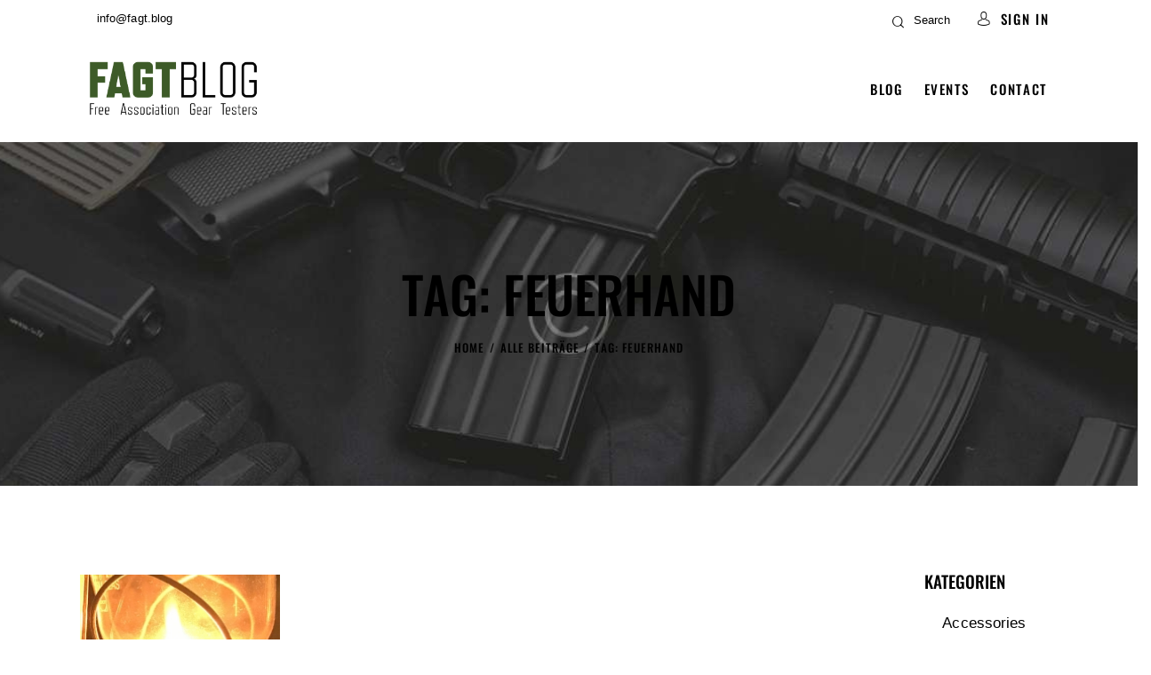

--- FILE ---
content_type: text/css
request_url: https://fagt.blog/wp-content/uploads/omgf/plugins/trx_addons/addons/qw-extension/css/font-icons/css/qw_extension_icons.css?ver=1766008419&cached=1
body_size: 2720
content:
@font-face {
  font-family: 'qw_extension_icons';font-display: swap;
  src: url('//fagt.blog/wp-content/plugins/trx_addons/addons/qw-extension/css/font-icons/font/qw_extension_icons.eot?44912003');
  src: url('//fagt.blog/wp-content/plugins/trx_addons/addons/qw-extension/css/font-icons/font/qw_extension_icons.eot?44912003#iefix') format('embedded-opentype'),
       url('//fagt.blog/wp-content/plugins/trx_addons/addons/qw-extension/css/font-icons/font/qw_extension_icons.woff2?44912003') format('woff2'),
       url('//fagt.blog/wp-content/plugins/trx_addons/addons/qw-extension/css/font-icons/font/qw_extension_icons.woff?44912003') format('woff'),
       url('//fagt.blog/wp-content/plugins/trx_addons/addons/qw-extension/css/font-icons/font/qw_extension_icons.ttf?44912003') format('truetype'),
       url('//fagt.blog/wp-content/plugins/trx_addons/addons/qw-extension/css/font-icons/font/qw_extension_icons.svg?44912003#qw_extension_icons') format('svg');
  font-weight: normal;
  font-style: normal;
}
/* Chrome hack: SVG is rendered more smooth in Windozze. 100% magic, uncomment if you need it. */
/* Note, that will break hinting! In other OS-es font will be not as sharp as it could be */
/*
@media screen and (-webkit-min-device-pixel-ratio:0) {
  @font-face {
    font-family: 'qw_extension_icons';font-display: swap;
    src: url('//fagt.blog/wp-content/plugins/trx_addons/addons/qw-extension/css/font-icons/font/qw_extension_icons.svg?44912003#qw_extension_icons') format('svg');
  }
}
*/
[class^="qw_extension_icon-"]:before, [class*=" qw_extension_icon-"]:before {
  font-family: "qw_extension_icons";
  font-style: normal;
  font-weight: normal;
  speak: never;

  display: inline-block;
  text-decoration: inherit;
  width: 1em;
  margin-right: .2em;
  text-align: center;
  /* opacity: .8; */

  /* For safety - reset parent styles, that can break glyph codes*/
  font-variant: normal;
  text-transform: none;

  /* fix buttons height, for twitter bootstrap */
  line-height: 1em;

  /* Animation center compensation - margins should be symmetric */
  /* remove if not needed */
  margin-left: .2em;

  /* you can be more comfortable with increased icons size */
  /* font-size: 120%; */

  /* Font smoothing. That was taken from TWBS */
  -webkit-font-smoothing: antialiased;
  -moz-osx-font-smoothing: grayscale;

  /* Uncomment for 3D effect */
  /* text-shadow: 1px 1px 1px rgba(127, 127, 127, 0.3); */
}

.qw_extension_icon-qw-resize:before { content: '\e800'; } /* '' */
.qw_extension_icon-qw-arrow:before { content: '\e801'; } /* '' */
.qw_extension_icon-qw-arrow-2:before { content: '\e802'; } /* '' */
.qw_extension_icon-right-arrow-modern:before { content: '\e803'; } /* '' */


--- FILE ---
content_type: text/css
request_url: https://fagt.blog/wp-content/themes/honor/skins/default/css/__custom.css
body_size: 81212
content:
/* ATTENTION! This file was generated automatically! Don&#039;t change it!!!
----------------------------------------------------------------------- */
:root{--theme-var-page_width:1290px;--theme-var-page_boxed_extra:60px;--theme-var-page_fullwide_max:1920px;--theme-var-page_fullwide_extra:60px;--theme-var-sidebar_width:150px;--theme-var-grid_gap:30px;--theme-var-rad:0px;--theme-var-sidebar_proportional:1;--theme-var-rad_koef:0;--theme-var-sidebar_prc:0.11627906976744;--theme-var-sidebar_gap_prc:0.032558139534884;--theme-var-sidebar_gap_width:42px}:root{--theme-font-p_font-family:Roboto,sans-serif;--theme-font-p_font-size:1rem;--theme-font-p_font-weight:400;--theme-font-p_font-style:normal;--theme-font-p_line-height:1.62em;--theme-font-p_text-decoration:inherit;--theme-font-p_text-transform:none;--theme-font-p_letter-spacing:0.1px;--theme-font-p_margin-top:0em;--theme-font-p_margin-bottom:1.57em;--theme-font-post_font-family:inherit;--theme-font-post_font-size:inherit;--theme-font-post_font-weight:inherit;--theme-font-post_font-style:inherit;--theme-font-post_line-height:inherit;--theme-font-post_text-decoration:inherit;--theme-font-post_text-transform:inherit;--theme-font-post_letter-spacing:inherit;--theme-font-post_margin-top:inherit;--theme-font-post_margin-bottom:inherit;--theme-font-h1_font-family:Oswald,sans-serif;--theme-font-h1_font-size:3.167em;--theme-font-h1_font-weight:500;--theme-font-h1_font-style:normal;--theme-font-h1_line-height:1em;--theme-font-h1_text-decoration:none;--theme-font-h1_text-transform:uppercase;--theme-font-h1_letter-spacing:0px;--theme-font-h1_margin-top:1.08em;--theme-font-h1_margin-bottom:0.52em;--theme-font-h2_font-family:Oswald,sans-serif;--theme-font-h2_font-size:2.611em;--theme-font-h2_font-weight:500;--theme-font-h2_font-style:normal;--theme-font-h2_line-height:1.021em;--theme-font-h2_text-decoration:none;--theme-font-h2_text-transform:uppercase;--theme-font-h2_letter-spacing:0px;--theme-font-h2_margin-top:0.77em;--theme-font-h2_margin-bottom:0.56em;--theme-font-h3_font-family:Oswald,sans-serif;--theme-font-h3_font-size:1.944em;--theme-font-h3_font-weight:500;--theme-font-h3_font-style:normal;--theme-font-h3_line-height:1.086em;--theme-font-h3_text-decoration:none;--theme-font-h3_text-transform:uppercase;--theme-font-h3_letter-spacing:0px;--theme-font-h3_margin-top:0.94em;--theme-font-h3_margin-bottom:0.72em;--theme-font-h4_font-family:Oswald,sans-serif;--theme-font-h4_font-size:1.556em;--theme-font-h4_font-weight:500;--theme-font-h4_font-style:normal;--theme-font-h4_line-height:1.214em;--theme-font-h4_text-decoration:none;--theme-font-h4_text-transform:uppercase;--theme-font-h4_letter-spacing:0px;--theme-font-h4_margin-top:1.15em;--theme-font-h4_margin-bottom:0.83em;--theme-font-h5_font-family:Oswald,sans-serif;--theme-font-h5_font-size:1.333em;--theme-font-h5_font-weight:500;--theme-font-h5_font-style:normal;--theme-font-h5_line-height:1.417em;--theme-font-h5_text-decoration:none;--theme-font-h5_text-transform:uppercase;--theme-font-h5_letter-spacing:0px;--theme-font-h5_margin-top:1.3em;--theme-font-h5_margin-bottom:0.84em;--theme-font-h6_font-family:Oswald,sans-serif;--theme-font-h6_font-size:1.056em;--theme-font-h6_font-weight:500;--theme-font-h6_font-style:normal;--theme-font-h6_line-height:1.474em;--theme-font-h6_text-decoration:none;--theme-font-h6_text-transform:uppercase;--theme-font-h6_letter-spacing:0px;--theme-font-h6_margin-top:1.75em;--theme-font-h6_margin-bottom:1.1em;--theme-font-logo_font-family:inherit;--theme-font-logo_font-size:1.7em;--theme-font-logo_font-weight:500;--theme-font-logo_font-style:normal;--theme-font-logo_line-height:1.25em;--theme-font-logo_text-decoration:none;--theme-font-logo_text-transform:uppercase;--theme-font-logo_letter-spacing:0px;--theme-font-button_font-family:Oswald,sans-serif;--theme-font-button_font-size:13px;--theme-font-button_font-weight:500;--theme-font-button_font-style:normal;--theme-font-button_line-height:21px;--theme-font-button_text-decoration:none;--theme-font-button_text-transform:uppercase;--theme-font-button_letter-spacing:1.2px;--theme-font-input_font-family:inherit;--theme-font-input_font-size:15px;--theme-font-input_font-weight:400;--theme-font-input_font-style:normal;--theme-font-input_line-height:1.5em;--theme-font-input_text-decoration:none;--theme-font-input_text-transform:none;--theme-font-input_letter-spacing:0px;--theme-font-info_font-family:Oswald,sans-serif;--theme-font-info_font-size:14px;--theme-font-info_font-weight:400;--theme-font-info_font-style:normal;--theme-font-info_line-height:1.5em;--theme-font-info_text-decoration:none;--theme-font-info_text-transform:uppercase;--theme-font-info_letter-spacing:1.1px;--theme-font-info_margin-top:0.4em;--theme-font-info_margin-bottom:inherit;--theme-font-menu_font-family:Oswald,sans-serif;--theme-font-menu_font-size:15px;--theme-font-menu_font-weight:500;--theme-font-menu_font-style:normal;--theme-font-menu_line-height:1.5em;--theme-font-menu_text-decoration:none;--theme-font-menu_text-transform:uppercase;--theme-font-menu_letter-spacing:1.65px;--theme-font-submenu_font-family:Roboto,sans-serif;--theme-font-submenu_font-size:14px;--theme-font-submenu_font-weight:400;--theme-font-submenu_font-style:normal;--theme-font-submenu_line-height:1.5em;--theme-font-submenu_text-decoration:none;--theme-font-submenu_text-transform:none;--theme-font-submenu_letter-spacing:0px;--theme-font-other_font-family:inherit}@media (max-width:1679px){:root{}}@media (max-width:1279px){:root{}}@media (max-width:767px){:root{}}body{font-family:var(--theme-font-p_font-family);font-size:var(--theme-font-p_font-size);font-weight:var(--theme-font-p_font-weight);font-style:var(--theme-font-p_font-style);line-height:var(--theme-font-p_line-height);text-transform:var(--theme-font-p_text-transform);letter-spacing:var(--theme-font-p_letter-spacing)}p,ul,ol,dl,blockquote,address,.wp-block-button,.wp-block-cover,.wp-block-image,.wp-block-video,.wp-block-search,.wp-block-archives,.wp-block-archives-dropdown,.wp-block-categories,.wp-block-calendar,.wp-block-media-text{margin-top:var(--theme-font-p_margin-top);margin-bottom:var(--theme-font-p_margin-bottom)}p[style*="font-size"],.has-small-font-size,.has-normal-font-size,.has-medium-font-size{line-height:var(--theme-font-p_line-height)}h1,.front_page_section_caption{font-family:var(--theme-font-h1_font-family);font-size:var(--theme-font-h1_font-size);font-weight:var(--theme-font-h1_font-weight);font-style:var(--theme-font-h1_font-style);line-height:var(--theme-font-h1_line-height);text-decoration:var(--theme-font-h1_text-decoration);text-transform:var(--theme-font-h1_text-transform);letter-spacing:var(--theme-font-h1_letter-spacing);margin-top:var(--theme-font-h1_margin-top);margin-bottom:var(--theme-font-h1_margin-bottom)}h2{font-family:var(--theme-font-h2_font-family);font-size:var(--theme-font-h2_font-size);font-weight:var(--theme-font-h2_font-weight);font-style:var(--theme-font-h2_font-style);line-height:var(--theme-font-h2_line-height);text-decoration:var(--theme-font-h2_text-decoration);text-transform:var(--theme-font-h2_text-transform);letter-spacing:var(--theme-font-h2_letter-spacing);margin-top:var(--theme-font-h2_margin-top);margin-bottom:var(--theme-font-h2_margin-bottom)}h3{font-family:var(--theme-font-h3_font-family);font-size:var(--theme-font-h3_font-size);font-weight:var(--theme-font-h3_font-weight);font-style:var(--theme-font-h3_font-style);line-height:var(--theme-font-h3_line-height);text-decoration:var(--theme-font-h3_text-decoration);text-transform:var(--theme-font-h3_text-transform);letter-spacing:var(--theme-font-h3_letter-spacing);margin-top:var(--theme-font-h3_margin-top);margin-bottom:var(--theme-font-h3_margin-bottom)}h4{font-family:var(--theme-font-h4_font-family);font-size:var(--theme-font-h4_font-size);font-weight:var(--theme-font-h4_font-weight);font-style:var(--theme-font-h4_font-style);line-height:var(--theme-font-h4_line-height);text-decoration:var(--theme-font-h4_text-decoration);text-transform:var(--theme-font-h4_text-transform);letter-spacing:var(--theme-font-h4_letter-spacing);margin-top:var(--theme-font-h4_margin-top);margin-bottom:var(--theme-font-h4_margin-bottom)}h5{font-family:var(--theme-font-h5_font-family);font-size:var(--theme-font-h5_font-size);font-weight:var(--theme-font-h5_font-weight);font-style:var(--theme-font-h5_font-style);line-height:var(--theme-font-h5_line-height);text-decoration:var(--theme-font-h5_text-decoration);text-transform:var(--theme-font-h5_text-transform);letter-spacing:var(--theme-font-h5_letter-spacing);margin-top:var(--theme-font-h5_margin-top);margin-bottom:var(--theme-font-h5_margin-bottom)}h6{font-family:var(--theme-font-h6_font-family);font-size:var(--theme-font-h6_font-size);font-weight:var(--theme-font-h6_font-weight);font-style:var(--theme-font-h6_font-style);line-height:var(--theme-font-h6_line-height);text-decoration:var(--theme-font-h6_text-decoration);text-transform:var(--theme-font-h6_text-transform);letter-spacing:var(--theme-font-h6_letter-spacing);margin-top:var(--theme-font-h6_margin-top);margin-bottom:var(--theme-font-h6_margin-bottom)}input[type="text"],input[type="number"],input[type="email"],input[type="url"],input[type="tel"],input[type="search"],input[type="password"],textarea,textarea.wp-editor-area,.select_container,select,.select_container select{font-size:var(--theme-font-input_font-size);font-weight:var(--theme-font-input_font-weight);font-style:var(--theme-font-input_font-style);line-height:var(--theme-font-input_line-height);text-decoration:var(--theme-font-input_text-decoration);text-transform:var(--theme-font-input_text-transform);letter-spacing:var(--theme-font-input_letter-spacing)}.sc_item_pagination_load_more .nav-links,.nav-links-more .nav-load-more,.nav-links-more .woocommerce-load-more,.woocommerce-links-more .woocommerce-load-more,.sidebar_small_screen_above .sidebar_control,.trx_addons_popup_form_field_submit .submit_button,.simple_text_link,.show_comments_single .show_comments_button,form button:not(.components-button),input[type="button"],input[type="reset"],input[type="submit"],.theme_button,.sc_layouts_row .sc_button,.sc_portfolio_preview_show .post_readmore,.wp-block-button__link,.post_item .more-link,div.esg-filter-wrapper .esg-filterbutton>span,.mptt-navigation-tabs li a,.honor_tabs .honor_tabs_titles li a{font-family:var(--theme-font-button_font-family);font-size:var(--theme-font-button_font-size);font-weight:var(--theme-font-button_font-weight);font-style:var(--theme-font-button_font-style);line-height:var(--theme-font-button_line-height);text-decoration:var(--theme-font-button_text-decoration);text-transform:var(--theme-font-button_text-transform);letter-spacing:var(--theme-font-button_letter-spacing)}.adp-popup-type-notification-bar .adp-popup-button,.adp-popup-type-notification-box .adp-popup-button,#sb_instagram[data-shortcode-atts*="feedOne"] .sbi_follow_btn a,#sb_instagram.feedOne .sbi_follow_btn a,.post-more-link,.nav-links-old,.latepoint-book-button,.round-square-2 .elementor-button{font-family:var(--theme-font-button_font-family)}.top_panel .slider_engine_revo .slide_title{font-family:var(--theme-font-h1_font-family)}blockquote{}.sc_layouts_menu_nav>li[class*="columns-"] li.menu-item-has-children>a,.sc_layouts_menu_nav li.menu-collapse li[class*="columns-"] li.menu-item-has-children>a,.sticky_socials_wrap.sticky_socials_modern .social_item .social_name,.search_modern .search_wrap .search_field,.search_style_fullscreen.search_opened .search_field,.comments_list_wrap .comment_reply,.author_info .author_label,.nav-links-single .nav-links .nav-arrow-label,.post_item_single .post_tags_single a,.sc_layouts_row_type_compact .sc_layouts_item_details,.post_meta_item.post_categories,div.esg-filters,.woocommerce nav.woocommerce-pagination ul,.comments_pagination,.nav-links,.page_links,.wp-playlist.wp-audio-playlist .wp-playlist-tracks,.wp-playlist.wp-audio-playlist .wp-playlist-item-title,.mejs-container *,.format-audio .post_featured .post_audio_author,.single-format-audio .post_featured .post_audio_author,.sc_layouts_blog_item_featured .post_featured .post_audio_author,#powerTip .box_view_html,.widget_product_tag_cloud,.widget_tag_cloud,.wp-block-tag-cloud,.custom-html-widget .extra_item,.post_meta_item.post_author,.post_info_item.post_info_posted_by,.post_info_item.post_categories,table th,mark,ins,.logo_text,.theme_button_close_text,.post_price.price,.theme_scroll_down,.post_meta_item .post_sponsored_label,.latepoint-lightbox-w h1,.latepoint-lightbox-w h2,.latepoint-lightbox-w h3,.latepoint-lightbox-w h4,.latepoint-lightbox-w h5,.latepoint-lightbox-w h6,.has-drop-cap:not(:focus):first-letter,.widget_calendar caption,.wp-block-calendar caption,.sc_layouts_title .breadcrumbs,blockquote>cite,blockquote>p>cite,blockquote>.wp-block-pullquote__citation,.wp-block-quote .wp-block-quote__citation{font-family:var(--theme-font-h5_font-family)}.post_meta{font-family:var(--theme-font-info_font-family);font-size:var(--theme-font-info_font-size);font-weight:var(--theme-font-info_font-weight);font-style:var(--theme-font-info_font-style);line-height:var(--theme-font-info_line-height);text-decoration:var(--theme-font-info_text-decoration);text-transform:var(--theme-font-info_text-transform);letter-spacing:var(--theme-font-info_letter-spacing);margin-top:var(--theme-font-info_margin-top)}.post-date,.rss-date,.post_date,.post_meta_item,.post_meta .vc_inline-link,.comments_list_wrap .comment_date,.comments_list_wrap .comment_time,.comments_list_wrap .comment_counters,.top_panel .slider_engine_revo .slide_subtitle,.logo_slogan,.trx_addons_audio_player .audio_author,.post_item_single .post_content .post_meta,.author_bio .author_link,.widget_area .post_item .post_info,aside .post_item .post_info,.comments_list_wrap .comment_posted,.comments_list_wrap .comment_reply{font-family:var(--theme-font-info_font-family)}.wpgdprc,option,fieldset legend,figure figcaption,.wp-caption .wp-caption-text,.wp-caption .wp-caption-dd,.wp-caption-overlay .wp-caption .wp-caption-text,.wp-caption-overlay .wp-caption .wp-caption-dd,.wp-playlist.wp-audio-playlist .wp-playlist-tracks .wp-playlist-item-artist,.backstage-customizer-access-wrapper .backstage-customizer-access-button,.latepoint-w,.search_wrap .search_results .post_meta_item{font-family:var(--theme-font-p_font-family)}.logo_text{font-size:var(--theme-font-logo_font-size);font-weight:var(--theme-font-logo_font-weight);font-style:var(--theme-font-logo_font-style);line-height:var(--theme-font-logo_line-height);text-decoration:var(--theme-font-logo_text-decoration);text-transform:var(--theme-font-logo_text-transform);letter-spacing:var(--theme-font-logo_letter-spacing)}.logo_footer_text{}.sc_layouts_menu_dir_vertical.sc_layouts_submenu_dropdown .sc_layouts_menu_nav>li>ul{font-family:var(--theme-font-menu_font-family)}.menu_main_nav_area>ul,.sc_layouts_menu_nav,.sc_layouts_menu_dir_vertical .sc_layouts_menu_nav{font-family:var(--theme-font-menu_font-family);font-size:var(--theme-font-menu_font-size);line-height:var(--theme-font-menu_line-height)}.menu_main_nav>li>a,.sc_layouts_menu_nav>li>a{font-weight:var(--theme-font-menu_font-weight);font-style:var(--theme-font-menu_font-style);text-decoration:var(--theme-font-menu_text-decoration);text-transform:var(--theme-font-menu_text-transform);letter-spacing:var(--theme-font-menu_letter-spacing)}.sc_layouts_menu_nav>li.current-menu-item>a,.sc_layouts_menu_nav>li.current-menu-parent>a,.sc_layouts_menu_nav>li.current-menu-ancestor>a,.menu_main_nav>li[class*="current-menu-"]>a .sc_layouts_menu_item_description,.sc_layouts_menu_nav>li[class*="current-menu-"]>a .sc_layouts_menu_item_description{font-weight:var(--theme-font-menu_font-weight)}.menu_main_nav>li>ul,.sc_layouts_menu_nav>li>ul,.sc_layouts_menu_popup .sc_layouts_menu_nav{font-family:var(--theme-font-submenu_font-family);font-size:var(--theme-font-submenu_font-size);line-height:var(--theme-font-submenu_line-height)}.menu_main_nav>li ul>li>a,.sc_layouts_menu_nav>li ul>li>a,.sc_layouts_menu_popup .sc_layouts_menu_nav>li>a{font-weight:var(--theme-font-submenu_font-weight);font-style:var(--theme-font-submenu_font-style);text-decoration:var(--theme-font-submenu_text-decoration);text-transform:var(--theme-font-submenu_text-transform);letter-spacing:var(--theme-font-submenu_letter-spacing)}.sc_layouts_panel_menu .sc_layouts_menu_dir_horizontal .sc_layouts_menu_nav>ul,.sc_layouts_panel_menu .sc_layouts_menu_dir_vertical.sc_layouts_submenu_dropdown>ul,.menu_mobile .menu_mobile_nav_area>ul{font-family:var(--theme-font-menu_font-family)}.sc_layouts_panel_menu .sc_layouts_menu_dir_horizontal .sc_layouts_menu_nav>li>ul,.sc_layouts_panel_menu .sc_layouts_menu_dir_vertical.sc_layouts_submenu_dropdown>ul>li ul,.menu_mobile .menu_mobile_nav_area>ul>li ul{font-family:var(--theme-font-submenu_font-family)}.sc_skills_counter .sc_skills_item_title,.trx_addons_message_box,.sc_layouts_cart_items_short,[class*="trx_addons_title_with_link"],.sc_price_item_price .sc_price_item_price_after,.sc_price_item .sc_price_item_subtitle,.sc_dishes_compact .sc_services_item_title,.sc_services_iconed .sc_services_item_title,.sc_icons_plain .sc_icons_item:not(.sc_icons_item_linked) .sc_icons_item_link,.sc_hotspot_item_popup .sc_hotspot_item_subtitle .post_meta_item{font-family:var(--theme-font-p_font-family)}.sc_testimonials_bred .sc_testimonials_item_content,.sc_testimonials_decoration .sc_testimonials_item_content,.sc_testimonials_alter2 .sc_testimonials_item_content,.sc_testimonials_alter .sc_testimonials_item_content,.sc_testimonials_fashion .sc_testimonials_item_content,.sc_testimonials_creative .sc_testimonials_item_content,.sc_testimonials_accent2 .sc_testimonials_item_content,.sc_testimonials_accent .sc_testimonials_item_content,.sc_testimonials_hover .sc_testimonials_item_content,.sc_testimonials_common .sc_testimonials_item_content,.sc_testimonials_list .sc_testimonials_item_content,.sc_testimonials_light .sc_testimonials_item_content,.sc_testimonials_extra .sc_testimonials_item_content,.sc_testimonials_plain .sc_testimonials_item_content,.sc_testimonials_simple .sc_testimonials_item_content,.sc_testimonials_default .sc_testimonials_item_content{}.sc_icons_figure .sc_icons_item_description,.widget .trx_addons_tabs .trx_addons_tabs_titles li,.trx_addons_video_list_controller_wrap .trx_addons_video_list_subtitle,.trx_addons_video_list_controller_wrap .trx_addons_video_list_image_label,.trx_addons_audio_wrap .trx_addons_audio_navigation,.services_page_tabs.trx_addons_tabs .trx_addons_tabs_titles li>a,.sc_events_item_price,.sc_events_item_date_day,.sc_events_item_meta_locality,.tabs_style_2.elementor-widget-tabs .elementor-tab-title,.trx_addons_list_parameters,.sc_events_item_more_link,.sc_events_item_meta_categories a,.scroll_to_top_style_modern,.categories_list .categories_link_more,.sc_blogger_default.sc_blogger_default_classic_time_2 .post_meta.sc_blogger_item_meta.post_meta_date,.sc_blogger_default.sc_blogger_default_classic_time .post_meta.sc_blogger_item_meta.post_meta_date,.team_member_brief_info_details .team_member_details_phone .team_member_details_value,.sc_socials.sc_socials_icons_names .social_item .social_name,.services_single .services_page_featured .sc_services_item_price,.sc_services .sc_services_item_price,.sc_services .sc_services_item_number,.sc_services .sc_services_item_subtitle,.sc_services_minimal .sc_services_item_subtitle,.audio_now_playing,.sc_testimonials_modern .sc_testimonials_item_content strong,.sc_testimonials_classic .sc_testimonials_item_content,.social_item.social_item_type_names .social_name,.sc_countdown .sc_countdown_label,.sc_countdown_default .sc_countdown_digits,.sc_countdown_default .sc_countdown_separator,.sc_price_simple .sc_price_item_details,.toc_menu_item .toc_menu_description,.sc_recent_news .post_item .post_footer .post_meta .post_meta_item,.sc_item_subtitle,.sc_icons_item_title,.sc_price_item_title,.sc_price_item_price,.sc_courses_default .sc_courses_item_price,.sc_courses_default .trx_addons_hover_content .trx_addons_hover_links a,.sc_events_classic .sc_events_item_price,.sc_events_classic .trx_addons_hover_content .trx_addons_hover_links a,.sc_promo_modern .sc_promo_link2 span+span,.sc_skills_counter .sc_skills_total,.sc_skills_counter_alter .sc_skills_total,.sc_skills_counter_extra .sc_skills_total,.sc_skills_counter_modern .sc_skills_total,.sc_skills_counter_simple .sc_skills_total,.sc_skills_pie.sc_skills_compact_off .sc_skills_total,.sc_skills_counter_alter .sc_skills_item_title,.sc_skills_counter_extra .sc_skills_item_title,.sc_skills_counter_modern .sc_skills_item_title,.sc_skills_counter_simple .sc_skills_item_title,.sc_skills_pie.sc_skills_compact_off .sc_skills_item_title,.sc_icons_number .sc_icons_item_number,.slider_container .slide_info.slide_info_large .slide_title,.slider_style_modern .slider_controls_label span + span,.slider_pagination_wrap,.sc_slider_controller_info,.trx_addons_dropcap,.sc_hotspot_item_price,.sc_igenerator_extended .sc_igenerator_form_actions_item>a,.sc_igenerator_form_field_tags_item,.sc_igenerator_form_field_tags_label,.sc_igenerator_form_field_inner>label,.sc_mgenerator_form_field_inner>label,.sc_mgenerator_form_settings label,.sc_mgenerator_form_field_tags_label,.sc_mgenerator_form_field_tags_item,.sc_agenerator_form_actions_item>a,.sc_agenerator_form_settings label,.sc_agenerator_form_field_inner>label,.sc_tgenerator_result .sc_tgenerator_result_label,.sc_chat_form_field_prompt_label,.sc_chat_form_field_tags_label,.sc_chat_form_field_tags_item,.slide_info .slide_number,.slider_outer_titles_outside_top .slider_titles_outside_wrap .slide_cats,.h5-font-family,.trx_addons_bg_text_char{font-family:var(--theme-font-h5_font-family)}.sc_events,.sc_events_item_meta,.sc_recent_news .post_item .post_meta,.sc_courses_default .sc_courses_item_date,.courses_single .courses_page_meta,.sc_events_classic .sc_events_item_date,.sc_promo_modern .sc_promo_link2 span,.slider_style_modern .slider_controls_label span,.slider_titles_outside_wrap .slide_cats,.slider_titles_outside_wrap .slide_subtitle,.sc_slider_controller_item_info_date,.sc_team .sc_team_item_subtitle,.sc_dishes .sc_dishes_item_subtitle,.sc_testimonials_item_author_subtitle,.sc_testimonials_item_author_title,.sc_testimonials_item_content:before{font-family:var(--theme-font-info_font-family)}.slider_outer_wrap .sc_slider_controller .sc_slider_controller_item_info_date{font-size:var(--theme-font-info_font-size);font-weight:var(--theme-font-info_font-weight);font-style:var(--theme-font-info_font-style);line-height:var(--theme-font-info_line-height);text-decoration:var(--theme-font-info_text-decoration);text-transform:var(--theme-font-info_text-transform);letter-spacing:var(--theme-font-info_letter-spacing)}.trx_expcol_button,.sc_button:not(.sc_button_simple),.sc_button.sc_button_simple,.sc_form button{font-family:var(--theme-font-button_font-family);font-size:var(--theme-font-button_font-size);font-weight:var(--theme-font-button_font-weight);font-style:var(--theme-font-button_font-style);line-height:var(--theme-font-button_line-height);text-decoration:var(--theme-font-button_text-decoration);text-transform:var(--theme-font-button_text-transform);letter-spacing:var(--theme-font-button_letter-spacing)}.sc_tgenerator_result .sc_tgenerator_result_copy .sc_button,.sc_chat_form_field_prompt .sc_chat_form_field_prompt_button,.sc_tgenerator_form_field_prompt .sc_tgenerator_form_field_prompt_button,.sc_igenerator_form_field_prompt .sc_igenerator_form_field_prompt_button,.sc_mgenerator_form_field_prompt .sc_mgenerator_form_field_prompt_button,.sc_igenerator_form_field_upload_image_decorator .sc_igenerator_form_field_upload_image_button,.sc_mgenerator_form_field_upload_audio_decorator .sc_mgenerator_form_field_upload_audio_button,.sc_agenerator_form_field_upload_audio_decorator .sc_agenerator_form_field_upload_audio_button,.sc_agenerator_form_field_upload_voice_modelslab_decorator .sc_agenerator_form_field_upload_voice_modelslab_button,.sc_icons .sc_icons_item_more_link,.sc_services .sc_services_item_more_link,.sc_blogger .sc_blogger_item_button .item_more_link,.sc_promo_modern .sc_promo_link2{font-family:var(--theme-font-button_font-family)}.sc_portfolio.sc_portfolio_band .sc_portfolio_item .post_content_wrap .post_meta .post_categories,.sc_blogger_portestate .sc_blogger_item .sc_blogger_item_content .sc_blogger_item_meta .post_categories,.sc_portfolio.sc_portfolio_simple .sc_portfolio_item .post_content_wrap .post_meta .post_categories,.sc_portfolio.sc_portfolio_default .sc_portfolio_item .post_featured .post_info .post_meta .post_categories,.sc_blogger_lay_portfolio_grid .sc_blogger_item .post_meta .post_categories,.sc_blogger_lay_portfolio .sc_blogger_item .post_meta .post_categories{font-family:var(--theme-font-h5_font-family)}.sc_icons_plain .sc_icons_item .sc_icons_item_more_link,.slider_pagination_style_title.sc_slider_controls_light .slider_pagination_wrap .slider_pagination_bullet,.sc_title_default h5.sc_item_title_tag + .sc_title_subtitle,.sc_style_toggle .sc_blogger .sc_item_filters_wrap .sc_item_filters .sc_item_filters_header .sc_item_filters_subtitle{font-family:var(--theme-font-p_font-family)}.elementor-widget-progress .elementor-title,.elementor-widget-progress .elementor-progress-percentage,.elementor-widget-toggle .elementor-toggle-title,.elementor-widget-tabs .elementor-tab-title,.custom_icon_btn.elementor-widget-button .elementor-button .elementor-button-text,.elementor-widget-counter .elementor-counter-number-wrapper,.elementor-widget-counter .elementor-counter-title,.elementor-widget-icon-box .elementor-widget-container .elementor-icon-box-title small{font-family:var(--theme-font-h5_font-family)}body.edit-post-visual-editor{font-family:var(--theme-font-p_font-family) !important;font-size:var(--theme-font-p_font-size);font-weight:var(--theme-font-p_font-weight);font-style:var(--theme-font-p_font-style);line-height:var(--theme-font-p_line-height);text-transform:var(--theme-font-p_text-transform);letter-spacing:var(--theme-font-p_letter-spacing)}.editor-post-title__block .editor-post-title__input{font-family:var(--theme-font-h1_font-family);font-size:var(--theme-font-h1_font-size);font-weight:var(--theme-font-h1_font-weight);font-style:var(--theme-font-h1_font-style)}.block-editor-block-list__block{margin-top:var(--theme-font-p_margin-top);margin-bottom:var(--theme-font-p_margin-bottom)}.vc_tta.vc_tta-accordion .vc_tta-panel-title .vc_tta-title-text{font-family:var(--theme-font-p_font-family)}.vc_progress_bar.vc_progress_bar_narrow .vc_single_bar .vc_label .vc_label_units{font-family:var(--theme-font-info_font-family)}.woocommerce-form-login label.woocommerce-form-login__rememberme,.woocommerce-checkout-payment .wpgdprc-checkbox label,.woocommerce ul.products li.product .post_header .post_tags,#add_payment_method #payment div.payment_box,.woocommerce-cart #payment div.payment_box,.woocommerce-checkout #payment div.payment_box,.woocommerce div.product .product_meta span>a,.woocommerce div.product .product_meta span>span,.woocommerce .checkout table.shop_table .product-name .variation,.woocommerce .shop_table.order_details td.product-name .variation,.woocommerce td.product-name dl.variation dd,.woocommerce td.product-name dl.variation dt,.woocommerce-checkout-payment .checkbox .woocommerce-terms-and-conditions-checkbox-text{font-family:var(--theme-font-p_font-family)}.woocommerce .widget_price_filter .price_slider_amount .price_label,.woocommerce-grouped-product-list-item__label,.woocommerce-grouped-product-list-item__price,.woocommerce #review_form #respond #reply-title,.tinv-wishlist th,.tinv-wishlist td,.tinv-wishlist td *,.woocommerce-error,.woocommerce-info,.woocommerce-message,.shop_table_checkout_review table,form.woocommerce-checkout label,.woocommerce_status_bar,.woocommerce .cart-collaterals span.amount,.woocommerce .comment-form .comment-form-comment label,.woocommerce .comment-form .comment-form-rating label,.woocommerce .comment-form .comment-form-author label,.woocommerce .comment-form .comment-form-email label,.woocommerce div.product .woocommerce-tabs ul.tabs li a,.woocommerce #content div.product .woocommerce-tabs ul.tabs li a,.woocommerce-page div.product .woocommerce-tabs ul.tabs li a,.woocommerce-page #content div.product .woocommerce-tabs ul.tabs li a,.woocommerce .product_meta span,.woocommerce div.product form.cart .variations .label,.woocommerce.widget_shopping_cart .total,.woocommerce-page.widget_shopping_cart .total,.woocommerce .widget_shopping_cart .total,.woocommerce-page .widget_shopping_cart .total,.woocommerce.widget_shopping_cart .quantity,.woocommerce-page.widget_shopping_cart .quantity,.woocommerce .widget_shopping_cart .quantity,.woocommerce-page .widget_shopping_cart .quantity,.woocommerce ul.cart_list li .amount,.woocommerce-page ul.cart_list li .amount,.woocommerce ul.product_list_widget li .amount,.woocommerce-page ul.product_list_widget li .amount,.woocommerce ul.products li.product .outofstock_label,.woocommerce ul.cart_list li>b,.woocommerce ul.cart_list li a,.woocommerce-page ul.cart_list li a,.woocommerce ul.product_list_widget li a,.woocommerce-page ul.product_list_widget li a,.woocommerce ul.products li.product .onsale,.woocommerce-page ul.products li.product .onsale,.woocommerce ul.products li.product .price,.woocommerce-page ul.products li.product .price,.woocommerce ul.products li.product .post_header,.woocommerce-page ul.products li.product .post_header,.single-product div.product .woocommerce-tabs .wc-tabs li a,.woocommerce .shop_table th,.woocommerce span.onsale,.woocommerce div.product p.price,.woocommerce div.product span.price,.woocommerce div.product .summary .stock,.woocommerce #reviews #comments ol.commentlist li .comment-text p.meta strong,.woocommerce-page #reviews #comments ol.commentlist li .comment-text p.meta strong,.woocommerce table.cart td.product-name .product-info>b,.woocommerce table.cart td.product-name a,.woocommerce-page table.cart td.product-name a,.woocommerce #content table.cart td.product-name a,.woocommerce-page #content table.cart td.product-name a,.woocommerce .checkout table.shop_table .product-name,.woocommerce .shop_table.order_details td.product-name,.woocommerce .order_details li strong,.woocommerce-MyAccount-navigation,.woocommerce-MyAccount-content .woocommerce-Address-title a,.woocommerce .woocommerce-cart-form table.shop_table tbody span.amount,.woocommerce .woocommerce-cart-form table.shop_table tbody span.amount .woocommerce-Price-currencySymbol,.woocommerce .woocommerce-cart-form table.shop_table tbody .product-price span.amount,.trx_addons_woocommerce_search .sc_form_field_title_caption,.woocommerce table.shop_table_responsive tr td td:before,.woocommerce-page table.shop_table_responsive tr td td:before{font-family:var(--theme-font-h5_font-family)}.woocommerce ul.products li.product .post_data .add_to_cart_wrap .added_to_cart,.woocommerce-page ul.products li.product .post_data .add_to_cart_wrap .added_to_cart,.woocommerce #btn-buy,.tinv-wishlist .tinvwl_added_to_wishlist.tinv-modal button,.woocommerce ul.products li.product .button,.woocommerce div.product form.cart .button,.woocommerce #review_form #respond p.form-submit input[type="submit"],.woocommerce-page #review_form #respond p.form-submit input[type="submit"],.woocommerce table.my_account_orders .order-actions .button,.woocommerce .button,.woocommerce-page .button,.woocommerce a.button,.woocommerce button.button,.woocommerce input.button,.woocommerce #respond input#submit,.woocommerce .hidden-title-form a.hide-title-form,.woocommerce input[type="button"],.woocommerce-page input[type="button"],.woocommerce input[type="submit"],.woocommerce-page input[type="submit"]{font-family:var(--theme-font-button_font-family);font-size:var(--theme-font-button_font-size);font-weight:var(--theme-font-button_font-weight);font-style:var(--theme-font-button_font-style);line-height:var(--theme-font-button_line-height);text-decoration:var(--theme-font-button_text-decoration);text-transform:var(--theme-font-button_text-transform);letter-spacing:var(--theme-font-button_letter-spacing)}.woocommerce button.button *,.post_featured.hover_shop .bottom-info>div>a,.woocommerce ul.products.products_style_simple li.product .post_data .add_to_cart_wrap .added_to_cart,.woocommerce ul.products.products_style_simple li.product .post_data .add_to_cart_wrap .button{font-family:var(--theme-font-button_font-family)}.woocommerce-input-wrapper,.woocommerce table.cart td.actions .coupon .input-text,.woocommerce #content table.cart td.actions .coupon .input-text,.woocommerce-page table.cart td.actions .coupon .input-text,.woocommerce-page #content table.cart td.actions .coupon .input-text{font-size:var(--theme-font-input_font-size);font-weight:var(--theme-font-input_font-weight);font-style:var(--theme-font-input_font-style);line-height:var(--theme-font-input_line-height);text-decoration:var(--theme-font-input_text-decoration);text-transform:var(--theme-font-input_text-transform);letter-spacing:var(--theme-font-input_letter-spacing)}.woocommerce div.product form.cart .reset_variations,.woocommerce #reviews #comments ol.commentlist li .comment-text p.meta time,.woocommerce-page #reviews #comments ol.commentlist li .comment-text p.meta time{font-family:var(--theme-font-info_font-family)}.woocommerce form .form-row em,.tinv-wishlist td .tinvwl-input-group select,.tinv-wishlist td .tinvwl-input-group select *{font-family:var(--theme-font-p_font-family)}form.mc4wp-form .mc4wp-form-fields input[type="email"]{font-size:var(--theme-font-input_font-size);font-weight:var(--theme-font-input_font-weight);font-style:var(--theme-font-input_font-style);line-height:var(--theme-font-input_line-height);text-decoration:var(--theme-font-input_text-decoration);text-transform:var(--theme-font-input_text-transform);letter-spacing:var(--theme-font-input_letter-spacing)}form.mc4wp-form .mc4wp-form-fields input[type="submit"]{font-family:var(--theme-font-button_font-family);font-size:var(--theme-font-button_font-size);font-weight:var(--theme-font-button_font-weight);font-style:var(--theme-font-button_font-style);line-height:var(--theme-font-button_line-height);text-decoration:var(--theme-font-button_text-decoration);text-transform:var(--theme-font-button_text-transform);letter-spacing:var(--theme-font-button_letter-spacing)}#style-5.mc4wp-form .mc4wp-form-fields input[type="email"]{font-family:var(--theme-font-h5_font-family)}body #booked-profile-page .appt-block .booked-cal-buttons.addeventatc .google-cal-button,body #booked-profile-page .booked-profile-appt-list .appt-block .booked-cal-buttons a,body #booked-profile-page .appt-block .booked-cal-buttons .google-cal-button,.booked-calendar-wrap .booked-appt-list .timeslot .timeslot-people button,body #booked-profile-page input[type="submit"],body #booked-profile-page button,body .booked-list-view input[type="submit"],body .booked-list-view button,body .booked-calendar input[type="submit"],body .booked-calendar button,body .booked-modal input[type="submit"],body .booked-modal button{font-family:var(--theme-font-button_font-family);font-size:var(--theme-font-button_font-size);font-weight:var(--theme-font-button_font-weight);font-style:var(--theme-font-button_font-style);line-height:var(--theme-font-button_line-height);text-decoration:var(--theme-font-button_text-decoration);text-transform:var(--theme-font-button_text-transform);letter-spacing:var(--theme-font-button_letter-spacing)}body #booked-page-form input[type="text"],body #booked-page-form input[type="password"],body #booked-page-form input[type="email"],body #booked-page-form textarea{font-size:var(--theme-font-input_font-size);font-weight:var(--theme-font-input_font-weight);font-style:var(--theme-font-input_font-style);line-height:var(--theme-font-input_line-height);text-decoration:var(--theme-font-input_text-decoration);text-transform:var(--theme-font-input_text-transform);letter-spacing:var(--theme-font-input_letter-spacing)}body #profile-login label,#profile-register label,#profile-forgot label,body #profile-edit #booked-page-form label,body #booked-profile-page .booked-tabs li a,body .booked-form .field label.field-label,body .booked-modal .bm-window p.appointment-title,body .booked-modal .bm-window p.calendar-name,body .booked-modal .bm-window p small,body #booked-profile-page .booked-profile-appt-list .appt-block .status-block,#ui-datepicker-div.booked_custom_date_picker .ui-datepicker-header .ui-datepicker-title,body div.booked-calendar-wrap.large .bc-body .date .number,body div.booked-calendar .bc-head,.booked-appt-list .timeslot .timeslot-time .timeslot-title,.booked-appt-list .timeslot .timeslot-time .timeslot-range{font-family:var(--theme-font-h5_font-family)}body .booked-modal .bm-window p,body div.booked-calendar-wrap .booked-appt-list .timeslot .spots-available{font-family:var(--theme-font-p_font-family)}.tribe-events-list .tribe-events-list-event-title{font-family:var(--theme-font-h3_font-family)}#tribe-events .tribe-events-button,.tribe-events-button,.tribe-events .tribe-events-c-ical__link,.tribe-common .tribe-common-c-btn,.tribe-common a.tribe-common-c-btn,.tribe-events .tribe-events-c-subscribe-dropdown .tribe-events-c-subscribe-dropdown__button .tribe-events-c-subscribe-dropdown__button-text,.tribe-common button.tribe-common-c-btn{font-family:var(--theme-font-button_font-family);font-size:var(--theme-font-button_font-size);font-weight:var(--theme-font-button_font-weight);font-style:var(--theme-font-button_font-style);line-height:var(--theme-font-button_line-height);text-decoration:var(--theme-font-button_text-decoration);text-transform:var(--theme-font-button_text-transform);letter-spacing:var(--theme-font-button_letter-spacing)}.tribe-events .tribe-events-c-search__button:focus,.tribe-events .tribe-events-c-search__button:hover,.tribe-events button.tribe-events-c-search__button:focus,.tribe-events button.tribe-events-c-search__button:hover{font-size:var(--theme-font-button_font-size);font-weight:var(--theme-font-button_font-weight);font-style:var(--theme-font-button_font-style);text-decoration:var(--theme-font-button_text-decoration)}.tribe-events-cal-links a,.tribe-events-sub-nav li a{font-family:var(--theme-font-button_font-family);font-style:var(--theme-font-button_font-style);line-height:var(--theme-font-button_line-height);text-decoration:var(--theme-font-button_text-decoration);text-transform:var(--theme-font-button_text-transform);letter-spacing:var(--theme-font-button_letter-spacing)}.tribe-events .tribe-events-calendar-month__calendar-event-datetime,.tribe-common--breakpoint-medium.tribe-common .tribe-common-form-control-text__input,.tribe-common .tribe-common-form-control-text__input{font-family:var(--theme-font-p_font-family)}.tribe-common .tribe-common-c-btn-border,.tribe-common a.tribe-common-c-btn-border,#tribe-bar-form button,#tribe-bar-form a,.tribe-events-read-more{font-family:var(--theme-font-button_font-family);letter-spacing:var(--theme-font-button_letter-spacing)}.tribe-common .tribe-common-b2.tribe-events-calendar-list__event-datetime-wrapper,.tribe-common .tribe-common-b2.tribe-events-calendar-day__event-datetime-wrapper,.tribe-common .tribe-common-b2.tribe-events-calendar-month-mobile-events__mobile-event-datetime,.tribe-events-schedule h2,.tribe-events-single .tribe-events-sub-nav,.tribe-events-single-event-title,.tribe-events .tribe-common-b3.tribe-events-calendar-month-mobile-events__mobile-event-cost,.tribe-events .tribe-events-c-nav__list-item--today .tribe-events-c-nav__today,.tribe-events .tribe-events-c-top-bar .tribe-events-c-top-bar__today-button,.tribe-events .tribe-events-c-nav__list-item--prev .tribe-events-c-nav__prev,.tribe-events .tribe-events-c-nav__list-item--next .tribe-events-c-nav__next,.tribe-events .datepicker .dow,.tribe-events .datepicker .datepicker-switch,.tribe-events .datepicker .month,.tribe-events .datepicker .year,.tribe-common .tribe-common-h1,.tribe-common .tribe-common-h2,.tribe-common .tribe-common-h3,.tribe-common .tribe-common-h4,.tribe-common .tribe-common-h5,.tribe-common .tribe-common-h6,.tribe-common .tribe-common-h7,.tribe-common .tribe-common-h8,.tribe-events .tribe-events-calendar-list__event-date-tag-weekday,.tribe-events .tribe-events-calendar-latest-past__event-date-tag-month,.tribe-events .tribe-events-calendar-latest-past__event-date-tag-year,.tribe-events .tribe-events-calendar-month__calendar-event-tooltip-cost,.tribe-events .tribe-events-c-view-selector__list-item-text,.tribe-common .tribe-events-calendar-list__event-cost.tribe-common-b3,.tribe-common .tribe-events-calendar-day__event-cost.tribe-common-b3,.tribe-common .tribe-events-calendar-month__calendar-event-tooltip-cost.tribe-common-b3,.tribe-events-list .tribe-events-event-cost span,#tribe-bar-views .tribe-bar-views-list .tribe-bar-views-option,.tribe-bar-mini #tribe-bar-views .tribe-bar-views-list .tribe-bar-views-option,.single-tribe_events #tribe-events-content .tribe-events-event-meta dt,.tribe-events-list .tribe-events-list-separator-month,.tribe-events-calendar thead th,.tribe-events-schedule .tribe-events-cost,.tribe-events .tribe-events-calendar-month__header .tribe-events-calendar-month__header-column-title,.tribe-events .tribe-events-header__title h1.tribe-events-header__title-text{font-family:var(--theme-font-h5_font-family)}.tribe-events .tribe-events-c-subscribe-dropdown .tribe-events-c-subscribe-dropdown__list-item,.single-tribe_events .tribe-events-event-meta,.single-tribe_events .tribe-events-content,.tribe-events-schedule,.tribe-events .datepicker .day,.tribe-common .tribe-common-b2,.tribe-common .tribe-common-b3,.tribe-events .tribe-events-calendar-month__calendar-event-tooltip-datetime,#tribe-bar-form input,#tribe-events-content.tribe-events-month,#tribe-events-content .tribe-events-calendar div[id*="tribe-events-event-"] h3.tribe-events-month-event-title,#tribe-mobile-container .type-tribe_events,.tribe-events-list-widget ol li .tribe-event-title{font-family:var(--theme-font-p_font-family)}.tribe-events-loop .tribe-event-schedule-details,.single-tribe_events #tribe-events-content .tribe-events-event-meta dt,#tribe-mobile-container .type-tribe_events .tribe-event-date-start{font-family:var(--theme-font-info_font-family);}.single-tribe_events #tribe-events-content.tribe-blocks-editor .tribe-events-event-meta .tribe-events-single-section-title{font-family:var(--theme-font-h3_font-family);font-weight:var(--theme-font-h3_font-weight);letter-spacing:var(--theme-font-h3_letter-spacing);line-height:var(--theme-font-h3_line-height)}.wpcf7 span.wpcf7-not-valid-tip,div.wpcf7-response-output{font-family:var(--theme-font-p_font-family)}.woocommerce-accordion.honor_accordion .woocommerce-accordion-title{font-family:var(--theme-font-h5_font-family);font-weight:var(--theme-font-h5_font-weight);text-transform:var(--theme-font-h5_text-transform);letter-spacing:var(--theme-font-h5_letter-spacing)}.single_product_custom_text_style{font-family:var(--theme-font-h5_font-family)}.scheme_default,body.scheme_default,.scheme_default:where(.editor-styles-wrapper){--theme-color-bg_color:#F9F9F9;--theme-color-bd_color:#E3E3E3;--theme-color-text:#7D7D7D;--theme-color-text_light:#AAA8A5;--theme-color-text_dark:#1A1A18;--theme-color-text_link:#FF6000;--theme-color-text_hover:#EC5100;--theme-color-text_link2:#C99E59;--theme-color-text_hover2:#B28742;--theme-color-text_link3:#C5A48E;--theme-color-text_hover3:#AB8E7A;--theme-color-alter_bg_color:#FFFFFF;--theme-color-alter_bg_hover:#F1F1F1;--theme-color-alter_bd_color:#E3E3E3;--theme-color-alter_bd_hover:#D5D5D5;--theme-color-alter_text:#7D7D7D;--theme-color-alter_light:#AAA8A5;--theme-color-alter_dark:#1A1A18;--theme-color-alter_link:#FF6000;--theme-color-alter_hover:#EC5100;--theme-color-alter_link2:#C99E59;--theme-color-alter_hover2:#B28742;--theme-color-alter_link3:#C5A48E;--theme-color-alter_hover3:#AB8E7A;--theme-color-extra_bg_color:#272725;--theme-color-extra_bg_hover:#2E2E2C;--theme-color-extra_bd_color:#474743;--theme-color-extra_bd_hover:#5A5A55;--theme-color-extra_text:#A6A6A6;--theme-color-extra_light:#8B8B8B;--theme-color-extra_dark:#FFFFFF;--theme-color-extra_link:#FF6000;--theme-color-extra_hover:#FFFFFF;--theme-color-extra_link2:#C99E59;--theme-color-extra_hover2:#B28742;--theme-color-extra_link3:#C5A48E;--theme-color-extra_hover3:#AB8E7A;--theme-color-input_bg_color:transparent;--theme-color-input_bg_hover:transparent;--theme-color-input_bd_color:#E3E3E3;--theme-color-input_bd_hover:#D5D5D5;--theme-color-input_text:#7D7D7D;--theme-color-input_light:#AAA8A5;--theme-color-input_dark:#1A1A18;--theme-color-inverse_bd_color:#FFFFFF;--theme-color-inverse_bd_hover:#FFFFFF;--theme-color-inverse_text:#1A1A18;--theme-color-inverse_light:#FFFFFF;--theme-color-inverse_dark:#1A1A18;--theme-color-inverse_link:#FFFFFF;--theme-color-inverse_hover:#FFFFFF;--theme-color-bg_color_0:rgba(249,249,249,0);--theme-color-bg_color_02:rgba(249,249,249,0.2);--theme-color-bg_color_07:rgba(249,249,249,0.7);--theme-color-bg_color_08:rgba(249,249,249,0.8);--theme-color-bg_color_09:rgba(249,249,249,0.9);--theme-color-alter_bg_color_07:rgba(255,255,255,0.7);--theme-color-alter_bg_color_08:rgba(255,255,255,0.8);--theme-color-alter_bg_color_04:rgba(255,255,255,0.4);--theme-color-alter_bg_color_00:rgba(255,255,255,0);--theme-color-alter_bg_color_02:rgba(255,255,255,0.2);--theme-color-alter_bd_color_02:rgba(227,227,227,0.2);--theme-color-alter_dark_015:rgba(26,26,24,0.15);--theme-color-alter_dark_02:rgba(26,26,24,0.2);--theme-color-alter_dark_05:rgba(26,26,24,0.5);--theme-color-alter_dark_08:rgba(26,26,24,0.8);--theme-color-alter_link_02:rgba(255,96,0,0.2);--theme-color-alter_link_07:rgba(255,96,0,0.7);--theme-color-extra_bg_color_05:rgba(39,39,37,0.5);--theme-color-extra_bg_color_07:rgba(39,39,37,0.7);--theme-color-extra_link_02:rgba(255,96,0,0.2);--theme-color-extra_link_07:rgba(255,96,0,0.7);--theme-color-text_dark_003:rgba(26,26,24,0.03);--theme-color-text_dark_005:rgba(26,26,24,0.05);--theme-color-text_dark_008:rgba(26,26,24,0.08);--theme-color-text_dark_015:rgba(26,26,24,0.15);--theme-color-text_dark_02:rgba(26,26,24,0.2);--theme-color-text_dark_03:rgba(26,26,24,0.3);--theme-color-text_dark_05:rgba(26,26,24,0.5);--theme-color-text_dark_07:rgba(26,26,24,0.7);--theme-color-text_dark_08:rgba(26,26,24,0.8);--theme-color-text_link_007:rgba(255,96,0,0.07);--theme-color-text_link_02:rgba(255,96,0,0.2);--theme-color-text_link_03:rgba(255,96,0,0.3);--theme-color-text_link_04:rgba(255,96,0,0.4);--theme-color-text_link_07:rgba(255,96,0,0.7);--theme-color-text_link2_08:rgba(201,158,89,0.8);--theme-color-text_link2_007:rgba(201,158,89,0.07);--theme-color-text_link2_02:rgba(201,158,89,0.2);--theme-color-text_link2_03:rgba(201,158,89,0.3);--theme-color-text_link2_05:rgba(201,158,89,0.5);--theme-color-text_link3_007:rgba(197,164,142,0.07);--theme-color-text_link3_02:rgba(197,164,142,0.2);--theme-color-text_link3_03:rgba(197,164,142,0.3);--theme-color-inverse_text_03:rgba(26,26,24,0.3);--theme-color-inverse_link_08:rgba(255,255,255,0.8);--theme-color-inverse_hover_08:rgba(255,255,255,0.8);--theme-color-text_dark_blend:#262625;--theme-color-text_link_blend:#ff720d;--theme-color-alter_link_blend:#ff720d}.scheme_dark,body.scheme_dark,.scheme_dark:where(.editor-styles-wrapper){--theme-color-bg_color:#10100F;--theme-color-bd_color:#474743;--theme-color-text:#A6A6A6;--theme-color-text_light:#8B8B8B;--theme-color-text_dark:#FFFFFF;--theme-color-text_link:#FF6000;--theme-color-text_hover:#EC5100;--theme-color-text_link2:#C99E59;--theme-color-text_hover2:#B28742;--theme-color-text_link3:#C5A48E;--theme-color-text_hover3:#AB8E7A;--theme-color-alter_bg_color:#1F1F1D;--theme-color-alter_bg_hover:#2E2E2C;--theme-color-alter_bd_color:#474743;--theme-color-alter_bd_hover:#5A5A55;--theme-color-alter_text:#A6A6A6;--theme-color-alter_light:#8B8B8B;--theme-color-alter_dark:#FFFFFF;--theme-color-alter_link:#FF6000;--theme-color-alter_hover:#EC5100;--theme-color-alter_link2:#C99E59;--theme-color-alter_hover2:#B28742;--theme-color-alter_link3:#C5A48E;--theme-color-alter_hover3:#AB8E7A;--theme-color-extra_bg_color:#272725;--theme-color-extra_bg_hover:#2E2E2C;--theme-color-extra_bd_color:#474743;--theme-color-extra_bd_hover:#5A5A55;--theme-color-extra_text:#A6A6A6;--theme-color-extra_light:#8B8B8B;--theme-color-extra_dark:#FFFFFF;--theme-color-extra_link:#FF6000;--theme-color-extra_hover:#FFFFFF;--theme-color-extra_link2:#C99E59;--theme-color-extra_hover2:#B28742;--theme-color-extra_link3:#C5A48E;--theme-color-extra_hover3:#AB8E7A;--theme-color-input_bg_color:#transparent;--theme-color-input_bg_hover:#transparent;--theme-color-input_bd_color:#474743;--theme-color-input_bd_hover:#5A5A55;--theme-color-input_text:#A6A6A6;--theme-color-input_light:#8B8B8B;--theme-color-input_dark:#FFFFFF;--theme-color-inverse_bd_color:#FFFFFF;--theme-color-inverse_bd_hover:#FFFFFF;--theme-color-inverse_text:#FFFFFF;--theme-color-inverse_light:#FFFFFF;--theme-color-inverse_dark:#1A1A18;--theme-color-inverse_link:#FFFFFF;--theme-color-inverse_hover:#1A1A18;--theme-color-bg_color_0:rgba(16,16,15,0);--theme-color-bg_color_02:rgba(16,16,15,0.2);--theme-color-bg_color_07:rgba(16,16,15,0.7);--theme-color-bg_color_08:rgba(16,16,15,0.8);--theme-color-bg_color_09:rgba(16,16,15,0.9);--theme-color-alter_bg_color_07:rgba(31,31,29,0.7);--theme-color-alter_bg_color_08:rgba(31,31,29,0.8);--theme-color-alter_bg_color_04:rgba(31,31,29,0.4);--theme-color-alter_bg_color_00:rgba(31,31,29,0);--theme-color-alter_bg_color_02:rgba(31,31,29,0.2);--theme-color-alter_bd_color_02:rgba(71,71,67,0.2);--theme-color-alter_dark_015:rgba(255,255,255,0.15);--theme-color-alter_dark_02:rgba(255,255,255,0.2);--theme-color-alter_dark_05:rgba(255,255,255,0.5);--theme-color-alter_dark_08:rgba(255,255,255,0.8);--theme-color-alter_link_02:rgba(255,96,0,0.2);--theme-color-alter_link_07:rgba(255,96,0,0.7);--theme-color-extra_bg_color_05:rgba(39,39,37,0.5);--theme-color-extra_bg_color_07:rgba(39,39,37,0.7);--theme-color-extra_link_02:rgba(255,96,0,0.2);--theme-color-extra_link_07:rgba(255,96,0,0.7);--theme-color-text_dark_003:rgba(255,255,255,0.03);--theme-color-text_dark_005:rgba(255,255,255,0.05);--theme-color-text_dark_008:rgba(255,255,255,0.08);--theme-color-text_dark_015:rgba(255,255,255,0.15);--theme-color-text_dark_02:rgba(255,255,255,0.2);--theme-color-text_dark_03:rgba(255,255,255,0.3);--theme-color-text_dark_05:rgba(255,255,255,0.5);--theme-color-text_dark_07:rgba(255,255,255,0.7);--theme-color-text_dark_08:rgba(255,255,255,0.8);--theme-color-text_link_007:rgba(255,96,0,0.07);--theme-color-text_link_02:rgba(255,96,0,0.2);--theme-color-text_link_03:rgba(255,96,0,0.3);--theme-color-text_link_04:rgba(255,96,0,0.4);--theme-color-text_link_07:rgba(255,96,0,0.7);--theme-color-text_link2_08:rgba(201,158,89,0.8);--theme-color-text_link2_007:rgba(201,158,89,0.07);--theme-color-text_link2_02:rgba(201,158,89,0.2);--theme-color-text_link2_03:rgba(201,158,89,0.3);--theme-color-text_link2_05:rgba(201,158,89,0.5);--theme-color-text_link3_007:rgba(197,164,142,0.07);--theme-color-text_link3_02:rgba(197,164,142,0.2);--theme-color-text_link3_03:rgba(197,164,142,0.3);--theme-color-inverse_text_03:rgba(255,255,255,0.3);--theme-color-inverse_link_08:rgba(255,255,255,0.8);--theme-color-inverse_hover_08:rgba(26,26,24,0.8);--theme-color-text_dark_blend:#ffffff;--theme-color-text_link_blend:#ff720d;--theme-color-alter_link_blend:#ff720d}.scheme_light,body.scheme_light,.scheme_light:where(.editor-styles-wrapper){--theme-color-bg_color:#FFFFFF;--theme-color-bd_color:#E3E3E3;--theme-color-text:#7D7D7D;--theme-color-text_light:#AAA8A5;--theme-color-text_dark:#1A1A18;--theme-color-text_link:#FF6000;--theme-color-text_hover:#EC5100;--theme-color-text_link2:#C99E59;--theme-color-text_hover2:#B28742;--theme-color-text_link3:#C5A48E;--theme-color-text_hover3:#AB8E7A;--theme-color-alter_bg_color:#F9F9F9;--theme-color-alter_bg_hover:#F1F1F1;--theme-color-alter_bd_color:#E3E3E3;--theme-color-alter_bd_hover:#D5D5D5;--theme-color-alter_text:#7D7D7D;--theme-color-alter_light:#AAA8A5;--theme-color-alter_dark:#1A1A18;--theme-color-alter_link:#FF6000;--theme-color-alter_hover:#EC5100;--theme-color-alter_link2:#C99E59;--theme-color-alter_hover2:#B28742;--theme-color-alter_link3:#C5A48E;--theme-color-alter_hover3:#AB8E7A;--theme-color-extra_bg_color:#272725;--theme-color-extra_bg_hover:#2E2E2C;--theme-color-extra_bd_color:#474743;--theme-color-extra_bd_hover:#5A5A55;--theme-color-extra_text:#A6A6A6;--theme-color-extra_light:#8B8B8B;--theme-color-extra_dark:#FFFFFF;--theme-color-extra_link:#FF6000;--theme-color-extra_hover:#FFFFFF;--theme-color-extra_link2:#C99E59;--theme-color-extra_hover2:#B28742;--theme-color-extra_link3:#C5A48E;--theme-color-extra_hover3:#AB8E7A;--theme-color-input_bg_color:transparent;--theme-color-input_bg_hover:transparent;--theme-color-input_bd_color:#E3E3E3;--theme-color-input_bd_hover:#D5D5D5;--theme-color-input_text:#7D7D7D;--theme-color-input_light:#AAA8A5;--theme-color-input_dark:#1A1A18;--theme-color-inverse_bd_color:#FFFFFF;--theme-color-inverse_bd_hover:#FFFFFF;--theme-color-inverse_text:#1A1A18;--theme-color-inverse_light:#FFFFFF;--theme-color-inverse_dark:#1A1A18;--theme-color-inverse_link:#FFFFFF;--theme-color-inverse_hover:#FFFFFF;--theme-color-bg_color_0:rgba(255,255,255,0);--theme-color-bg_color_02:rgba(255,255,255,0.2);--theme-color-bg_color_07:rgba(255,255,255,0.7);--theme-color-bg_color_08:rgba(255,255,255,0.8);--theme-color-bg_color_09:rgba(255,255,255,0.9);--theme-color-alter_bg_color_07:rgba(249,249,249,0.7);--theme-color-alter_bg_color_08:rgba(249,249,249,0.8);--theme-color-alter_bg_color_04:rgba(249,249,249,0.4);--theme-color-alter_bg_color_00:rgba(249,249,249,0);--theme-color-alter_bg_color_02:rgba(249,249,249,0.2);--theme-color-alter_bd_color_02:rgba(227,227,227,0.2);--theme-color-alter_dark_015:rgba(26,26,24,0.15);--theme-color-alter_dark_02:rgba(26,26,24,0.2);--theme-color-alter_dark_05:rgba(26,26,24,0.5);--theme-color-alter_dark_08:rgba(26,26,24,0.8);--theme-color-alter_link_02:rgba(255,96,0,0.2);--theme-color-alter_link_07:rgba(255,96,0,0.7);--theme-color-extra_bg_color_05:rgba(39,39,37,0.5);--theme-color-extra_bg_color_07:rgba(39,39,37,0.7);--theme-color-extra_link_02:rgba(255,96,0,0.2);--theme-color-extra_link_07:rgba(255,96,0,0.7);--theme-color-text_dark_003:rgba(26,26,24,0.03);--theme-color-text_dark_005:rgba(26,26,24,0.05);--theme-color-text_dark_008:rgba(26,26,24,0.08);--theme-color-text_dark_015:rgba(26,26,24,0.15);--theme-color-text_dark_02:rgba(26,26,24,0.2);--theme-color-text_dark_03:rgba(26,26,24,0.3);--theme-color-text_dark_05:rgba(26,26,24,0.5);--theme-color-text_dark_07:rgba(26,26,24,0.7);--theme-color-text_dark_08:rgba(26,26,24,0.8);--theme-color-text_link_007:rgba(255,96,0,0.07);--theme-color-text_link_02:rgba(255,96,0,0.2);--theme-color-text_link_03:rgba(255,96,0,0.3);--theme-color-text_link_04:rgba(255,96,0,0.4);--theme-color-text_link_07:rgba(255,96,0,0.7);--theme-color-text_link2_08:rgba(201,158,89,0.8);--theme-color-text_link2_007:rgba(201,158,89,0.07);--theme-color-text_link2_02:rgba(201,158,89,0.2);--theme-color-text_link2_03:rgba(201,158,89,0.3);--theme-color-text_link2_05:rgba(201,158,89,0.5);--theme-color-text_link3_007:rgba(197,164,142,0.07);--theme-color-text_link3_02:rgba(197,164,142,0.2);--theme-color-text_link3_03:rgba(197,164,142,0.3);--theme-color-inverse_text_03:rgba(26,26,24,0.3);--theme-color-inverse_link_08:rgba(255,255,255,0.8);--theme-color-inverse_hover_08:rgba(255,255,255,0.8);--theme-color-text_dark_blend:#262625;--theme-color-text_link_blend:#ff720d;--theme-color-alter_link_blend:#ff720d}.scheme_greeny_default,body.scheme_greeny_default,.scheme_greeny_default:where(.editor-styles-wrapper){--theme-color-bg_color:#F9F9F9;--theme-color-bd_color:#E3E3E3;--theme-color-text:#7D7D7D;--theme-color-text_light:#AAA8A5;--theme-color-text_dark:#1A1A18;--theme-color-text_link:#849E56;--theme-color-text_hover:#718B42;--theme-color-text_link2:#FEA526;--theme-color-text_hover2:#F9970B;--theme-color-text_link3:#6E634F;--theme-color-text_hover3:#675940;--theme-color-alter_bg_color:#FFFFFF;--theme-color-alter_bg_hover:#F1F1F1;--theme-color-alter_bd_color:#E3E3E3;--theme-color-alter_bd_hover:#D5D5D5;--theme-color-alter_text:#7D7D7D;--theme-color-alter_light:#AAA8A5;--theme-color-alter_dark:#1A1A18;--theme-color-alter_link:#849E56;--theme-color-alter_hover:#718B42;--theme-color-alter_link2:#FEA526;--theme-color-alter_hover2:#F9970B;--theme-color-alter_link3:#6E634F;--theme-color-alter_hover3:#675940;--theme-color-extra_bg_color:#272725;--theme-color-extra_bg_hover:#2E2E2C;--theme-color-extra_bd_color:#474743;--theme-color-extra_bd_hover:#5A5A55;--theme-color-extra_text:#A6A6A6;--theme-color-extra_light:#8B8B8B;--theme-color-extra_dark:#FFFFFF;--theme-color-extra_link:#849E56;--theme-color-extra_hover:#FFFFFF;--theme-color-extra_link2:#FEA526;--theme-color-extra_hover2:#F9970B;--theme-color-extra_link3:#6E634F;--theme-color-extra_hover3:#675940;--theme-color-input_bg_color:transparent;--theme-color-input_bg_hover:transparent;--theme-color-input_bd_color:#E3E3E3;--theme-color-input_bd_hover:#D5D5D5;--theme-color-input_text:#7D7D7D;--theme-color-input_light:#AAA8A5;--theme-color-input_dark:#1A1A18;--theme-color-inverse_bd_color:#FFFFFF;--theme-color-inverse_bd_hover:#FFFFFF;--theme-color-inverse_text:#1A1A18;--theme-color-inverse_light:#FFFFFF;--theme-color-inverse_dark:#1A1A18;--theme-color-inverse_link:#FFFFFF;--theme-color-inverse_hover:#FFFFFF;--theme-color-bg_color_0:rgba(249,249,249,0);--theme-color-bg_color_02:rgba(249,249,249,0.2);--theme-color-bg_color_07:rgba(249,249,249,0.7);--theme-color-bg_color_08:rgba(249,249,249,0.8);--theme-color-bg_color_09:rgba(249,249,249,0.9);--theme-color-alter_bg_color_07:rgba(255,255,255,0.7);--theme-color-alter_bg_color_08:rgba(255,255,255,0.8);--theme-color-alter_bg_color_04:rgba(255,255,255,0.4);--theme-color-alter_bg_color_00:rgba(255,255,255,0);--theme-color-alter_bg_color_02:rgba(255,255,255,0.2);--theme-color-alter_bd_color_02:rgba(227,227,227,0.2);--theme-color-alter_dark_015:rgba(26,26,24,0.15);--theme-color-alter_dark_02:rgba(26,26,24,0.2);--theme-color-alter_dark_05:rgba(26,26,24,0.5);--theme-color-alter_dark_08:rgba(26,26,24,0.8);--theme-color-alter_link_02:rgba(132,158,86,0.2);--theme-color-alter_link_07:rgba(132,158,86,0.7);--theme-color-extra_bg_color_05:rgba(39,39,37,0.5);--theme-color-extra_bg_color_07:rgba(39,39,37,0.7);--theme-color-extra_link_02:rgba(132,158,86,0.2);--theme-color-extra_link_07:rgba(132,158,86,0.7);--theme-color-text_dark_003:rgba(26,26,24,0.03);--theme-color-text_dark_005:rgba(26,26,24,0.05);--theme-color-text_dark_008:rgba(26,26,24,0.08);--theme-color-text_dark_015:rgba(26,26,24,0.15);--theme-color-text_dark_02:rgba(26,26,24,0.2);--theme-color-text_dark_03:rgba(26,26,24,0.3);--theme-color-text_dark_05:rgba(26,26,24,0.5);--theme-color-text_dark_07:rgba(26,26,24,0.7);--theme-color-text_dark_08:rgba(26,26,24,0.8);--theme-color-text_link_007:rgba(132,158,86,0.07);--theme-color-text_link_02:rgba(132,158,86,0.2);--theme-color-text_link_03:rgba(132,158,86,0.3);--theme-color-text_link_04:rgba(132,158,86,0.4);--theme-color-text_link_07:rgba(132,158,86,0.7);--theme-color-text_link2_08:rgba(254,165,38,0.8);--theme-color-text_link2_007:rgba(254,165,38,0.07);--theme-color-text_link2_02:rgba(254,165,38,0.2);--theme-color-text_link2_03:rgba(254,165,38,0.3);--theme-color-text_link2_05:rgba(254,165,38,0.5);--theme-color-text_link3_007:rgba(110,99,79,0.07);--theme-color-text_link3_02:rgba(110,99,79,0.2);--theme-color-text_link3_03:rgba(110,99,79,0.3);--theme-color-inverse_text_03:rgba(26,26,24,0.3);--theme-color-inverse_link_08:rgba(255,255,255,0.8);--theme-color-inverse_hover_08:rgba(255,255,255,0.8);--theme-color-text_dark_blend:#262625;--theme-color-text_link_blend:#8fab65;--theme-color-alter_link_blend:#8fab65}.scheme_greeny_dark,body.scheme_greeny_dark,.scheme_greeny_dark:where(.editor-styles-wrapper){--theme-color-bg_color:#10100F;--theme-color-bd_color:#474743;--theme-color-text:#A6A6A6;--theme-color-text_light:#8B8B8B;--theme-color-text_dark:#FFFFFF;--theme-color-text_link:#849E56;--theme-color-text_hover:#718B42;--theme-color-text_link2:#FEA526;--theme-color-text_hover2:#F9970B;--theme-color-text_link3:#6E634F;--theme-color-text_hover3:#675940;--theme-color-alter_bg_color:#1F1F1D;--theme-color-alter_bg_hover:#2E2E2C;--theme-color-alter_bd_color:#474743;--theme-color-alter_bd_hover:#5A5A55;--theme-color-alter_text:#A6A6A6;--theme-color-alter_light:#8B8B8B;--theme-color-alter_dark:#FFFFFF;--theme-color-alter_link:#849E56;--theme-color-alter_hover:#718B42;--theme-color-alter_link2:#FEA526;--theme-color-alter_hover2:#F9970B;--theme-color-alter_link3:#6E634F;--theme-color-alter_hover3:#675940;--theme-color-extra_bg_color:#272725;--theme-color-extra_bg_hover:#2E2E2C;--theme-color-extra_bd_color:#474743;--theme-color-extra_bd_hover:#5A5A55;--theme-color-extra_text:#A6A6A6;--theme-color-extra_light:#8B8B8B;--theme-color-extra_dark:#FFFFFF;--theme-color-extra_link:#849E56;--theme-color-extra_hover:#FFFFFF;--theme-color-extra_link2:#FEA526;--theme-color-extra_hover2:#F9970B;--theme-color-extra_link3:#6E634F;--theme-color-extra_hover3:#675940;--theme-color-input_bg_color:#transparent;--theme-color-input_bg_hover:#transparent;--theme-color-input_bd_color:#474743;--theme-color-input_bd_hover:#5A5A55;--theme-color-input_text:#A6A6A6;--theme-color-input_light:#8B8B8B;--theme-color-input_dark:#FFFFFF;--theme-color-inverse_bd_color:#FFFFFF;--theme-color-inverse_bd_hover:#FFFFFF;--theme-color-inverse_text:#FFFFFF;--theme-color-inverse_light:#FFFFFF;--theme-color-inverse_dark:#1A1A18;--theme-color-inverse_link:#FFFFFF;--theme-color-inverse_hover:#1A1A18;--theme-color-bg_color_0:rgba(16,16,15,0);--theme-color-bg_color_02:rgba(16,16,15,0.2);--theme-color-bg_color_07:rgba(16,16,15,0.7);--theme-color-bg_color_08:rgba(16,16,15,0.8);--theme-color-bg_color_09:rgba(16,16,15,0.9);--theme-color-alter_bg_color_07:rgba(31,31,29,0.7);--theme-color-alter_bg_color_08:rgba(31,31,29,0.8);--theme-color-alter_bg_color_04:rgba(31,31,29,0.4);--theme-color-alter_bg_color_00:rgba(31,31,29,0);--theme-color-alter_bg_color_02:rgba(31,31,29,0.2);--theme-color-alter_bd_color_02:rgba(71,71,67,0.2);--theme-color-alter_dark_015:rgba(255,255,255,0.15);--theme-color-alter_dark_02:rgba(255,255,255,0.2);--theme-color-alter_dark_05:rgba(255,255,255,0.5);--theme-color-alter_dark_08:rgba(255,255,255,0.8);--theme-color-alter_link_02:rgba(132,158,86,0.2);--theme-color-alter_link_07:rgba(132,158,86,0.7);--theme-color-extra_bg_color_05:rgba(39,39,37,0.5);--theme-color-extra_bg_color_07:rgba(39,39,37,0.7);--theme-color-extra_link_02:rgba(132,158,86,0.2);--theme-color-extra_link_07:rgba(132,158,86,0.7);--theme-color-text_dark_003:rgba(255,255,255,0.03);--theme-color-text_dark_005:rgba(255,255,255,0.05);--theme-color-text_dark_008:rgba(255,255,255,0.08);--theme-color-text_dark_015:rgba(255,255,255,0.15);--theme-color-text_dark_02:rgba(255,255,255,0.2);--theme-color-text_dark_03:rgba(255,255,255,0.3);--theme-color-text_dark_05:rgba(255,255,255,0.5);--theme-color-text_dark_07:rgba(255,255,255,0.7);--theme-color-text_dark_08:rgba(255,255,255,0.8);--theme-color-text_link_007:rgba(132,158,86,0.07);--theme-color-text_link_02:rgba(132,158,86,0.2);--theme-color-text_link_03:rgba(132,158,86,0.3);--theme-color-text_link_04:rgba(132,158,86,0.4);--theme-color-text_link_07:rgba(132,158,86,0.7);--theme-color-text_link2_08:rgba(254,165,38,0.8);--theme-color-text_link2_007:rgba(254,165,38,0.07);--theme-color-text_link2_02:rgba(254,165,38,0.2);--theme-color-text_link2_03:rgba(254,165,38,0.3);--theme-color-text_link2_05:rgba(254,165,38,0.5);--theme-color-text_link3_007:rgba(110,99,79,0.07);--theme-color-text_link3_02:rgba(110,99,79,0.2);--theme-color-text_link3_03:rgba(110,99,79,0.3);--theme-color-inverse_text_03:rgba(255,255,255,0.3);--theme-color-inverse_link_08:rgba(255,255,255,0.8);--theme-color-inverse_hover_08:rgba(26,26,24,0.8);--theme-color-text_dark_blend:#ffffff;--theme-color-text_link_blend:#8fab65;--theme-color-alter_link_blend:#8fab65}.scheme_greeny_light,body.scheme_greeny_light,.scheme_greeny_light:where(.editor-styles-wrapper){--theme-color-bg_color:#FFFFFF;--theme-color-bd_color:#E3E3E3;--theme-color-text:#7D7D7D;--theme-color-text_light:#AAA8A5;--theme-color-text_dark:#1A1A18;--theme-color-text_link:#849E56;--theme-color-text_hover:#718B42;--theme-color-text_link2:#FEA526;--theme-color-text_hover2:#F9970B;--theme-color-text_link3:#6E634F;--theme-color-text_hover3:#675940;--theme-color-alter_bg_color:#F9F9F9;--theme-color-alter_bg_hover:#F1F1F1;--theme-color-alter_bd_color:#E3E3E3;--theme-color-alter_bd_hover:#D5D5D5;--theme-color-alter_text:#7D7D7D;--theme-color-alter_light:#AAA8A5;--theme-color-alter_dark:#1A1A18;--theme-color-alter_link:#849E56;--theme-color-alter_hover:#718B42;--theme-color-alter_link2:#FEA526;--theme-color-alter_hover2:#F9970B;--theme-color-alter_link3:#6E634F;--theme-color-alter_hover3:#675940;--theme-color-extra_bg_color:#272725;--theme-color-extra_bg_hover:#2E2E2C;--theme-color-extra_bd_color:#474743;--theme-color-extra_bd_hover:#5A5A55;--theme-color-extra_text:#A6A6A6;--theme-color-extra_light:#8B8B8B;--theme-color-extra_dark:#FFFFFF;--theme-color-extra_link:#849E56;--theme-color-extra_hover:#FFFFFF;--theme-color-extra_link2:#FEA526;--theme-color-extra_hover2:#F9970B;--theme-color-extra_link3:#6E634F;--theme-color-extra_hover3:#675940;--theme-color-input_bg_color:transparent;--theme-color-input_bg_hover:transparent;--theme-color-input_bd_color:#E3E3E3;--theme-color-input_bd_hover:#D5D5D5;--theme-color-input_text:#7D7D7D;--theme-color-input_light:#AAA8A5;--theme-color-input_dark:#1A1A18;--theme-color-inverse_bd_color:#FFFFFF;--theme-color-inverse_bd_hover:#FFFFFF;--theme-color-inverse_text:#1A1A18;--theme-color-inverse_light:#FFFFFF;--theme-color-inverse_dark:#1A1A18;--theme-color-inverse_link:#FFFFFF;--theme-color-inverse_hover:#FFFFFF;--theme-color-bg_color_0:rgba(255,255,255,0);--theme-color-bg_color_02:rgba(255,255,255,0.2);--theme-color-bg_color_07:rgba(255,255,255,0.7);--theme-color-bg_color_08:rgba(255,255,255,0.8);--theme-color-bg_color_09:rgba(255,255,255,0.9);--theme-color-alter_bg_color_07:rgba(249,249,249,0.7);--theme-color-alter_bg_color_08:rgba(249,249,249,0.8);--theme-color-alter_bg_color_04:rgba(249,249,249,0.4);--theme-color-alter_bg_color_00:rgba(249,249,249,0);--theme-color-alter_bg_color_02:rgba(249,249,249,0.2);--theme-color-alter_bd_color_02:rgba(227,227,227,0.2);--theme-color-alter_dark_015:rgba(26,26,24,0.15);--theme-color-alter_dark_02:rgba(26,26,24,0.2);--theme-color-alter_dark_05:rgba(26,26,24,0.5);--theme-color-alter_dark_08:rgba(26,26,24,0.8);--theme-color-alter_link_02:rgba(132,158,86,0.2);--theme-color-alter_link_07:rgba(132,158,86,0.7);--theme-color-extra_bg_color_05:rgba(39,39,37,0.5);--theme-color-extra_bg_color_07:rgba(39,39,37,0.7);--theme-color-extra_link_02:rgba(132,158,86,0.2);--theme-color-extra_link_07:rgba(132,158,86,0.7);--theme-color-text_dark_003:rgba(26,26,24,0.03);--theme-color-text_dark_005:rgba(26,26,24,0.05);--theme-color-text_dark_008:rgba(26,26,24,0.08);--theme-color-text_dark_015:rgba(26,26,24,0.15);--theme-color-text_dark_02:rgba(26,26,24,0.2);--theme-color-text_dark_03:rgba(26,26,24,0.3);--theme-color-text_dark_05:rgba(26,26,24,0.5);--theme-color-text_dark_07:rgba(26,26,24,0.7);--theme-color-text_dark_08:rgba(26,26,24,0.8);--theme-color-text_link_007:rgba(132,158,86,0.07);--theme-color-text_link_02:rgba(132,158,86,0.2);--theme-color-text_link_03:rgba(132,158,86,0.3);--theme-color-text_link_04:rgba(132,158,86,0.4);--theme-color-text_link_07:rgba(132,158,86,0.7);--theme-color-text_link2_08:rgba(254,165,38,0.8);--theme-color-text_link2_007:rgba(254,165,38,0.07);--theme-color-text_link2_02:rgba(254,165,38,0.2);--theme-color-text_link2_03:rgba(254,165,38,0.3);--theme-color-text_link2_05:rgba(254,165,38,0.5);--theme-color-text_link3_007:rgba(110,99,79,0.07);--theme-color-text_link3_02:rgba(110,99,79,0.2);--theme-color-text_link3_03:rgba(110,99,79,0.3);--theme-color-inverse_text_03:rgba(26,26,24,0.3);--theme-color-inverse_link_08:rgba(255,255,255,0.8);--theme-color-inverse_hover_08:rgba(255,255,255,0.8);--theme-color-text_dark_blend:#262625;--theme-color-text_link_blend:#8fab65;--theme-color-alter_link_blend:#8fab65}.scheme_aqua_default,body.scheme_aqua_default,.scheme_aqua_default:where(.editor-styles-wrapper){--theme-color-bg_color:#F9F9F9;--theme-color-bd_color:#E3E3E3;--theme-color-text:#7D7D7D;--theme-color-text_light:#AAA8A5;--theme-color-text_dark:#1A1A18;--theme-color-text_link:#0274B7;--theme-color-text_hover:#00598D;--theme-color-text_link2:#54ADBB;--theme-color-text_hover2:#42A3B2;--theme-color-text_link3:#FDAC2B;--theme-color-text_hover3:#F69E11;--theme-color-alter_bg_color:#FFFFFF;--theme-color-alter_bg_hover:#F1F1F1;--theme-color-alter_bd_color:#E3E3E3;--theme-color-alter_bd_hover:#D5D5D5;--theme-color-alter_text:#7D7D7D;--theme-color-alter_light:#AAA8A5;--theme-color-alter_dark:#1A1A18;--theme-color-alter_link:#0274B7;--theme-color-alter_hover:#00598D;--theme-color-alter_link2:#54ADBB;--theme-color-alter_hover2:#42A3B2;--theme-color-alter_link3:#FDAC2B;--theme-color-alter_hover3:#F69E11;--theme-color-extra_bg_color:#272725;--theme-color-extra_bg_hover:#2E2E2C;--theme-color-extra_bd_color:#474743;--theme-color-extra_bd_hover:#5A5A55;--theme-color-extra_text:#A6A6A6;--theme-color-extra_light:#8B8B8B;--theme-color-extra_dark:#FFFFFF;--theme-color-extra_link:#0274B7;--theme-color-extra_hover:#FFFFFF;--theme-color-extra_link2:#54ADBB;--theme-color-extra_hover2:#42A3B2;--theme-color-extra_link3:#FDAC2B;--theme-color-extra_hover3:#F69E11;--theme-color-input_bg_color:transparent;--theme-color-input_bg_hover:transparent;--theme-color-input_bd_color:#E3E3E3;--theme-color-input_bd_hover:#D5D5D5;--theme-color-input_text:#7D7D7D;--theme-color-input_light:#AAA8A5;--theme-color-input_dark:#1A1A18;--theme-color-inverse_bd_color:#FFFFFF;--theme-color-inverse_bd_hover:#FFFFFF;--theme-color-inverse_text:#1A1A18;--theme-color-inverse_light:#FFFFFF;--theme-color-inverse_dark:#1A1A18;--theme-color-inverse_link:#FFFFFF;--theme-color-inverse_hover:#FFFFFF;--theme-color-bg_color_0:rgba(249,249,249,0);--theme-color-bg_color_02:rgba(249,249,249,0.2);--theme-color-bg_color_07:rgba(249,249,249,0.7);--theme-color-bg_color_08:rgba(249,249,249,0.8);--theme-color-bg_color_09:rgba(249,249,249,0.9);--theme-color-alter_bg_color_07:rgba(255,255,255,0.7);--theme-color-alter_bg_color_08:rgba(255,255,255,0.8);--theme-color-alter_bg_color_04:rgba(255,255,255,0.4);--theme-color-alter_bg_color_00:rgba(255,255,255,0);--theme-color-alter_bg_color_02:rgba(255,255,255,0.2);--theme-color-alter_bd_color_02:rgba(227,227,227,0.2);--theme-color-alter_dark_015:rgba(26,26,24,0.15);--theme-color-alter_dark_02:rgba(26,26,24,0.2);--theme-color-alter_dark_05:rgba(26,26,24,0.5);--theme-color-alter_dark_08:rgba(26,26,24,0.8);--theme-color-alter_link_02:rgba(2,116,183,0.2);--theme-color-alter_link_07:rgba(2,116,183,0.7);--theme-color-extra_bg_color_05:rgba(39,39,37,0.5);--theme-color-extra_bg_color_07:rgba(39,39,37,0.7);--theme-color-extra_link_02:rgba(2,116,183,0.2);--theme-color-extra_link_07:rgba(2,116,183,0.7);--theme-color-text_dark_003:rgba(26,26,24,0.03);--theme-color-text_dark_005:rgba(26,26,24,0.05);--theme-color-text_dark_008:rgba(26,26,24,0.08);--theme-color-text_dark_015:rgba(26,26,24,0.15);--theme-color-text_dark_02:rgba(26,26,24,0.2);--theme-color-text_dark_03:rgba(26,26,24,0.3);--theme-color-text_dark_05:rgba(26,26,24,0.5);--theme-color-text_dark_07:rgba(26,26,24,0.7);--theme-color-text_dark_08:rgba(26,26,24,0.8);--theme-color-text_link_007:rgba(2,116,183,0.07);--theme-color-text_link_02:rgba(2,116,183,0.2);--theme-color-text_link_03:rgba(2,116,183,0.3);--theme-color-text_link_04:rgba(2,116,183,0.4);--theme-color-text_link_07:rgba(2,116,183,0.7);--theme-color-text_link2_08:rgba(84,173,187,0.8);--theme-color-text_link2_007:rgba(84,173,187,0.07);--theme-color-text_link2_02:rgba(84,173,187,0.2);--theme-color-text_link2_03:rgba(84,173,187,0.3);--theme-color-text_link2_05:rgba(84,173,187,0.5);--theme-color-text_link3_007:rgba(253,172,43,0.07);--theme-color-text_link3_02:rgba(253,172,43,0.2);--theme-color-text_link3_03:rgba(253,172,43,0.3);--theme-color-inverse_text_03:rgba(26,26,24,0.3);--theme-color-inverse_link_08:rgba(255,255,255,0.8);--theme-color-inverse_hover_08:rgba(255,255,255,0.8);--theme-color-text_dark_blend:#262625;--theme-color-text_link_blend:#0c7ac4;--theme-color-alter_link_blend:#0c7ac4}.scheme_aqua_dark,body.scheme_aqua_dark,.scheme_aqua_dark:where(.editor-styles-wrapper){--theme-color-bg_color:#10100F;--theme-color-bd_color:#474743;--theme-color-text:#A6A6A6;--theme-color-text_light:#8B8B8B;--theme-color-text_dark:#FFFFFF;--theme-color-text_link:#0274B7;--theme-color-text_hover:#00598D;--theme-color-text_link2:#54ADBB;--theme-color-text_hover2:#42A3B2;--theme-color-text_link3:#FDAC2B;--theme-color-text_hover3:#F69E11;--theme-color-alter_bg_color:#1F1F1D;--theme-color-alter_bg_hover:#2E2E2C;--theme-color-alter_bd_color:#474743;--theme-color-alter_bd_hover:#5A5A55;--theme-color-alter_text:#A6A6A6;--theme-color-alter_light:#8B8B8B;--theme-color-alter_dark:#FFFFFF;--theme-color-alter_link:#0274B7;--theme-color-alter_hover:#00598D;--theme-color-alter_link2:#54ADBB;--theme-color-alter_hover2:#42A3B2;--theme-color-alter_link3:#FDAC2B;--theme-color-alter_hover3:#F69E11;--theme-color-extra_bg_color:#272725;--theme-color-extra_bg_hover:#2E2E2C;--theme-color-extra_bd_color:#474743;--theme-color-extra_bd_hover:#5A5A55;--theme-color-extra_text:#A6A6A6;--theme-color-extra_light:#8B8B8B;--theme-color-extra_dark:#FFFFFF;--theme-color-extra_link:#0274B7;--theme-color-extra_hover:#FFFFFF;--theme-color-extra_link2:#54ADBB;--theme-color-extra_hover2:#42A3B2;--theme-color-extra_link3:#FDAC2B;--theme-color-extra_hover3:#F69E11;--theme-color-input_bg_color:#transparent;--theme-color-input_bg_hover:#transparent;--theme-color-input_bd_color:#474743;--theme-color-input_bd_hover:#5A5A55;--theme-color-input_text:#A6A6A6;--theme-color-input_light:#8B8B8B;--theme-color-input_dark:#FFFFFF;--theme-color-inverse_bd_color:#FFFFFF;--theme-color-inverse_bd_hover:#FFFFFF;--theme-color-inverse_text:#FFFFFF;--theme-color-inverse_light:#FFFFFF;--theme-color-inverse_dark:#1A1A18;--theme-color-inverse_link:#FFFFFF;--theme-color-inverse_hover:#1A1A18;--theme-color-bg_color_0:rgba(16,16,15,0);--theme-color-bg_color_02:rgba(16,16,15,0.2);--theme-color-bg_color_07:rgba(16,16,15,0.7);--theme-color-bg_color_08:rgba(16,16,15,0.8);--theme-color-bg_color_09:rgba(16,16,15,0.9);--theme-color-alter_bg_color_07:rgba(31,31,29,0.7);--theme-color-alter_bg_color_08:rgba(31,31,29,0.8);--theme-color-alter_bg_color_04:rgba(31,31,29,0.4);--theme-color-alter_bg_color_00:rgba(31,31,29,0);--theme-color-alter_bg_color_02:rgba(31,31,29,0.2);--theme-color-alter_bd_color_02:rgba(71,71,67,0.2);--theme-color-alter_dark_015:rgba(255,255,255,0.15);--theme-color-alter_dark_02:rgba(255,255,255,0.2);--theme-color-alter_dark_05:rgba(255,255,255,0.5);--theme-color-alter_dark_08:rgba(255,255,255,0.8);--theme-color-alter_link_02:rgba(2,116,183,0.2);--theme-color-alter_link_07:rgba(2,116,183,0.7);--theme-color-extra_bg_color_05:rgba(39,39,37,0.5);--theme-color-extra_bg_color_07:rgba(39,39,37,0.7);--theme-color-extra_link_02:rgba(2,116,183,0.2);--theme-color-extra_link_07:rgba(2,116,183,0.7);--theme-color-text_dark_003:rgba(255,255,255,0.03);--theme-color-text_dark_005:rgba(255,255,255,0.05);--theme-color-text_dark_008:rgba(255,255,255,0.08);--theme-color-text_dark_015:rgba(255,255,255,0.15);--theme-color-text_dark_02:rgba(255,255,255,0.2);--theme-color-text_dark_03:rgba(255,255,255,0.3);--theme-color-text_dark_05:rgba(255,255,255,0.5);--theme-color-text_dark_07:rgba(255,255,255,0.7);--theme-color-text_dark_08:rgba(255,255,255,0.8);--theme-color-text_link_007:rgba(2,116,183,0.07);--theme-color-text_link_02:rgba(2,116,183,0.2);--theme-color-text_link_03:rgba(2,116,183,0.3);--theme-color-text_link_04:rgba(2,116,183,0.4);--theme-color-text_link_07:rgba(2,116,183,0.7);--theme-color-text_link2_08:rgba(84,173,187,0.8);--theme-color-text_link2_007:rgba(84,173,187,0.07);--theme-color-text_link2_02:rgba(84,173,187,0.2);--theme-color-text_link2_03:rgba(84,173,187,0.3);--theme-color-text_link2_05:rgba(84,173,187,0.5);--theme-color-text_link3_007:rgba(253,172,43,0.07);--theme-color-text_link3_02:rgba(253,172,43,0.2);--theme-color-text_link3_03:rgba(253,172,43,0.3);--theme-color-inverse_text_03:rgba(255,255,255,0.3);--theme-color-inverse_link_08:rgba(255,255,255,0.8);--theme-color-inverse_hover_08:rgba(26,26,24,0.8);--theme-color-text_dark_blend:#ffffff;--theme-color-text_link_blend:#0c7ac4;--theme-color-alter_link_blend:#0c7ac4}.scheme_aqua_light,body.scheme_aqua_light,.scheme_aqua_light:where(.editor-styles-wrapper){--theme-color-bg_color:#FFFFFF;--theme-color-bd_color:#E3E3E3;--theme-color-text:#7D7D7D;--theme-color-text_light:#AAA8A5;--theme-color-text_dark:#1A1A18;--theme-color-text_link:#0274B7;--theme-color-text_hover:#00598D;--theme-color-text_link2:#54ADBB;--theme-color-text_hover2:#42A3B2;--theme-color-text_link3:#FDAC2B;--theme-color-text_hover3:#F69E11;--theme-color-alter_bg_color:#F9F9F9;--theme-color-alter_bg_hover:#F1F1F1;--theme-color-alter_bd_color:#E3E3E3;--theme-color-alter_bd_hover:#D5D5D5;--theme-color-alter_text:#7D7D7D;--theme-color-alter_light:#AAA8A5;--theme-color-alter_dark:#1A1A18;--theme-color-alter_link:#0274B7;--theme-color-alter_hover:#00598D;--theme-color-alter_link2:#54ADBB;--theme-color-alter_hover2:#42A3B2;--theme-color-alter_link3:#FDAC2B;--theme-color-alter_hover3:#F69E11;--theme-color-extra_bg_color:#272725;--theme-color-extra_bg_hover:#2E2E2C;--theme-color-extra_bd_color:#474743;--theme-color-extra_bd_hover:#5A5A55;--theme-color-extra_text:#A6A6A6;--theme-color-extra_light:#8B8B8B;--theme-color-extra_dark:#FFFFFF;--theme-color-extra_link:#0274B7;--theme-color-extra_hover:#FFFFFF;--theme-color-extra_link2:#54ADBB;--theme-color-extra_hover2:#42A3B2;--theme-color-extra_link3:#FDAC2B;--theme-color-extra_hover3:#F69E11;--theme-color-input_bg_color:transparent;--theme-color-input_bg_hover:transparent;--theme-color-input_bd_color:#E3E3E3;--theme-color-input_bd_hover:#D5D5D5;--theme-color-input_text:#7D7D7D;--theme-color-input_light:#AAA8A5;--theme-color-input_dark:#1A1A18;--theme-color-inverse_bd_color:#FFFFFF;--theme-color-inverse_bd_hover:#FFFFFF;--theme-color-inverse_text:#1A1A18;--theme-color-inverse_light:#FFFFFF;--theme-color-inverse_dark:#1A1A18;--theme-color-inverse_link:#FFFFFF;--theme-color-inverse_hover:#FFFFFF;--theme-color-bg_color_0:rgba(255,255,255,0);--theme-color-bg_color_02:rgba(255,255,255,0.2);--theme-color-bg_color_07:rgba(255,255,255,0.7);--theme-color-bg_color_08:rgba(255,255,255,0.8);--theme-color-bg_color_09:rgba(255,255,255,0.9);--theme-color-alter_bg_color_07:rgba(249,249,249,0.7);--theme-color-alter_bg_color_08:rgba(249,249,249,0.8);--theme-color-alter_bg_color_04:rgba(249,249,249,0.4);--theme-color-alter_bg_color_00:rgba(249,249,249,0);--theme-color-alter_bg_color_02:rgba(249,249,249,0.2);--theme-color-alter_bd_color_02:rgba(227,227,227,0.2);--theme-color-alter_dark_015:rgba(26,26,24,0.15);--theme-color-alter_dark_02:rgba(26,26,24,0.2);--theme-color-alter_dark_05:rgba(26,26,24,0.5);--theme-color-alter_dark_08:rgba(26,26,24,0.8);--theme-color-alter_link_02:rgba(2,116,183,0.2);--theme-color-alter_link_07:rgba(2,116,183,0.7);--theme-color-extra_bg_color_05:rgba(39,39,37,0.5);--theme-color-extra_bg_color_07:rgba(39,39,37,0.7);--theme-color-extra_link_02:rgba(2,116,183,0.2);--theme-color-extra_link_07:rgba(2,116,183,0.7);--theme-color-text_dark_003:rgba(26,26,24,0.03);--theme-color-text_dark_005:rgba(26,26,24,0.05);--theme-color-text_dark_008:rgba(26,26,24,0.08);--theme-color-text_dark_015:rgba(26,26,24,0.15);--theme-color-text_dark_02:rgba(26,26,24,0.2);--theme-color-text_dark_03:rgba(26,26,24,0.3);--theme-color-text_dark_05:rgba(26,26,24,0.5);--theme-color-text_dark_07:rgba(26,26,24,0.7);--theme-color-text_dark_08:rgba(26,26,24,0.8);--theme-color-text_link_007:rgba(2,116,183,0.07);--theme-color-text_link_02:rgba(2,116,183,0.2);--theme-color-text_link_03:rgba(2,116,183,0.3);--theme-color-text_link_04:rgba(2,116,183,0.4);--theme-color-text_link_07:rgba(2,116,183,0.7);--theme-color-text_link2_08:rgba(84,173,187,0.8);--theme-color-text_link2_007:rgba(84,173,187,0.07);--theme-color-text_link2_02:rgba(84,173,187,0.2);--theme-color-text_link2_03:rgba(84,173,187,0.3);--theme-color-text_link2_05:rgba(84,173,187,0.5);--theme-color-text_link3_007:rgba(253,172,43,0.07);--theme-color-text_link3_02:rgba(253,172,43,0.2);--theme-color-text_link3_03:rgba(253,172,43,0.3);--theme-color-inverse_text_03:rgba(26,26,24,0.3);--theme-color-inverse_link_08:rgba(255,255,255,0.8);--theme-color-inverse_hover_08:rgba(255,255,255,0.8);--theme-color-text_dark_blend:#262625;--theme-color-text_link_blend:#0c7ac4;--theme-color-alter_link_blend:#0c7ac4}

--- FILE ---
content_type: text/css
request_url: https://fagt.blog/wp-content/themes/honor/skins/default/extra-styles.css
body_size: 16148
content:
/* Extra Styles +++++++++
 ++++++++++++++++++++++ */
/* Scroll to top */
.scroll_to_top_style_default {
  width: 2.6em;
  height: 2.6em;
  line-height: 2.6em;
  color: var(--theme-color-inverse_link);
  border-color: var(--theme-color-text_link);
  background-color: var(--theme-color-text_link);
}
.scroll_to_top_style_default:before {
  top: -2px;
}
.scroll_to_top_style_default:hover {
  color: var(--theme-color-inverse_link);
  border-color: var(--theme-color-text_hover);
  background-color: var(--theme-color-text_hover);
}

/* Title */
.sc_item_title_style_icon_bottom.sc_item_title:after, .sc_item_title_style_icon.sc_item_subtitle:before {
  font-family: "fontello";
  content: '\EA13';
  font-size: 50px;
  line-height: 15px;
  font-weight: 400;
  color: var(--theme-color-text_link);
}
.color_style_link2 .sc_item_title_style_icon_bottom.sc_item_title:after,
.color_style_link2 .sc_item_title_style_icon.sc_item_subtitle:before {
  color: var(--theme-color-text_link2);
}
.color_style_link3 .sc_item_title_style_icon_bottom.sc_item_title:after, .color_style_link3 .sc_item_title_style_icon.sc_item_subtitle:before {
  color: var(--theme-color-text_link3);
}
.color_style_dark .sc_item_title_style_icon_bottom.sc_item_title:after, .color_style_dark .sc_item_title_style_icon.sc_item_subtitle:before {
  color: var(--theme-color-text_dark);
}

.sc_item_title_style_icon.sc_item_subtitle:before {
  margin-bottom: 20px;
}

.sc_item_title_style_icon_bottom.sc_item_title:after {
  margin-top: 20px;
}

h1.sc_item_title_tag:not(.sc_align_center).sc_item_title_style_icon_bottom.sc_item_title:after,
h2.sc_item_title_tag:not(.sc_align_center).sc_item_title_style_icon_bottom.sc_item_title:after {
  margin-left: 3px;
}

h1.sc_item_title_tag.sc_align_right:not(.sc_align_center).sc_item_title_style_icon_bottom.sc_item_title:after,
h2.sc_item_title_tag.sc_align_right:not(.sc_align_center).sc_item_title_style_icon_bottom.sc_item_title:after {
  margin-right: 3px;
  margin-left: 0;
}

h1.sc_item_title_tag + .sc_item_descr,
h1.sc_item_title_tag + .sc_item_slider,
h1.sc_item_title_tag + .sc_item_columns,
h1.sc_item_title_tag + .sc_item_content {
  margin-top: 2.2em;
}

/* 404 */
.post_item_404 .page_title {
  font-size: 340px;
  color: var(--theme-color-bd_color);
}
.post_item_404 .post_content {
  padding: 8.5em 0 12.5em;
}
.post_item_404 .post_content .all-svg {
  display: none;
}
.post_item_404 .page_subtitle {
  margin: 38px 0 0;
}
.post_item_404 .page_description {
  font-size: 16px;
  margin-top: 26px;
}

/* Button */
.button_bg_icon_color2 .sc_button_icon {
  background-color: var(--theme-color-alter_bg_color);
  border: none !important;
  font-size: 15px !important;
}

/* Testimonials */
body:not(.mobile_layout) .sc_testimonials_extra .slider_container[data-slides-per-view="3"] .swiper-slide-duplicate-active + .swiper-slide-duplicate-next .sc_testimonials_item_content,
body:not(.mobile_layout) .sc_testimonials_extra .slider_container[data-slides-per-view="3"] .swiper-slide-active + .swiper-slide-next .sc_testimonials_item_content,
body:not(.mobile_layout) .sc_testimonials_extra .slider_container[data-slides-per-view="3"] .swiper-slide-next .sc_testimonials_item_content {
  background-color: var(--theme-color-text_link);
}
body:not(.mobile_layout) .sc_testimonials_extra .slider_container[data-slides-per-view="3"] .swiper-slide-duplicate-active + .swiper-slide-duplicate-next .sc_testimonials_item_content:after,
body:not(.mobile_layout) .sc_testimonials_extra .slider_container[data-slides-per-view="3"] .swiper-slide-active + .swiper-slide-next .sc_testimonials_item_content:after,
body:not(.mobile_layout) .sc_testimonials_extra .slider_container[data-slides-per-view="3"] .swiper-slide-next .sc_testimonials_item_content:after {
  background-color: var(--theme-color-text_link);
}

.sc_testimonials_extra .sc_testimonials_item .sc_testimonials_item_content:before {
  color: var(--theme-color-text_link);
}

.sc_testimonials_accent .sc_testimonials_item:before {
  color: var(--theme-color-text_link);
}

.sc_testimonials_plain .sc_testimonials_item:before {
  color: var(--theme-color-text_link);
}

body:not(.mobile_layout) .sc_testimonials_plain .sc_testimonials_slider {
  overflow: visible;
  padding: 0;
}
body:not(.mobile_layout) .sc_testimonials_plain .slider_container[data-slides-per-view="3"] .swiper-slide-duplicate-active + .swiper-slide-duplicate-next .sc_testimonials_item, body:not(.mobile_layout) .sc_testimonials_plain body:not(.mobile_layout) .sc_testimonials_plain .slider_container[data-slides-per-view="3"] .swiper-slide-active + .swiper-slide-next .sc_testimonials_item {
  -webkit-box-shadow: none;
  -ms-box-shadow: none;
  box-shadow: none;
}

/* Team */
.sc_team_hover .post_featured .trx_addons_hover_mask {
  background: var(--theme-color-text_link);
  background: -moz-linear-gradient(0deg, var(--theme-color-text_link) 0%, rgba(0, 0, 0, 0) 100%);
  background: -webkit-linear-gradient(0deg, var(--theme-color-text_link) 0%, rgba(0, 0, 0, 0) 100%);
  background: linear-gradient(0deg, var(--theme-color-text_link) 0%, rgba(0, 0, 0, 0) 100%);
}

/* Icons */
.sc_icons_hover .sc_icons_item {
  background-color: transparent;
  -webkit-box-shadow: none;
  -ms-box-shadow: none;
  box-shadow: none;
  -webkit-transition: background-color 0.3s ease-out, box-shadow 0.3s ease-out;
  -ms-transition: background-color 0.3s ease-out, box-shadow 0.3s ease-out;
  transition: background-color 0.3s ease-out, box-shadow 0.3s ease-out;
  will-change: background-color, box-shadow;
}
.sc_icons_hover .sc_icons_item:hover {
  background-color: var(--theme-color-alter_bg_color);
  -webkit-box-shadow: 0 3px 30px rgba(0, 0, 0, 0.05);
  -ms-box-shadow: 0 3px 30px rgba(0, 0, 0, 0.05);
  box-shadow: 0 3px 30px rgba(0, 0, 0, 0.05);
}

/* Blogger */
.sc_blogger_default.sc_blogger_default_classic_time_2 .post_meta.sc_blogger_item_meta.post_meta_categories .post_meta_item.post_categories a {
  background-color: var(--theme-color-text_link);
  color: var(--theme-color-inverse_link);
}
.sc_blogger_default.sc_blogger_default_classic_time_2 .post_meta.sc_blogger_item_meta.post_meta_categories .post_meta_item.post_categories a:hover {
  background-color: var(--theme-color-text_hover);
  color: var(--theme-color-inverse_link);
}
.sc_blogger_default.sc_blogger_default_classic_time_2 .post_meta.sc_blogger_item_meta.post_meta_categories .post_meta_item.post_sponsored .post_sponsored_label {
  background-color: var(--theme-color-text_link2);
  color: var(--theme-color-inverse_link);
}
.sc_blogger_default.sc_blogger_default_classic_time_2 .post_meta.sc_blogger_item_meta.post_meta_categories .post_meta_item.post_sponsored .post_sponsored_label:hover {
  background-color: var(--theme-color-text_hover2);
  color: var(--theme-color-inverse_link);
}

/* Portfolio */
.sc_portfolio.sc_portfolio_extra .sc_portfolio_item .post_featured .post_info .post_title {
  background-color: var(--theme-color-extra_bg_color);
}
.sc_portfolio.sc_portfolio_extra .sc_portfolio_item .post_featured .post_info .post_meta .post_categories {
  background-color: var(--theme-color-extra_bg_hover);
}

.sc_blogger_lay_portfolio_grid.sc_blogger_lay_portfolio_grid_grid_style_9 .sc_blogger_item .sc_blogger_item_body .post_featured .post_info_bl .sc_blogger_item_title,
.sc_blogger_lay_portfolio_grid.sc_blogger_lay_portfolio_grid_grid_style_7 .sc_blogger_item .sc_blogger_item_body .post_featured .post_info_bl .sc_blogger_item_title,
.sc_blogger_lay_portfolio.sc_blogger_lay_portfolio_style_7 .sc_blogger_item .sc_blogger_item_body .post_featured .post_info_bl .sc_blogger_item_title {
  background-color: var(--theme-color-extra_bg_color);
}
.sc_blogger_lay_portfolio_grid.sc_blogger_lay_portfolio_grid_grid_style_9 .sc_blogger_item .sc_blogger_item_body .post_featured .post_info_bl .post_meta .post_categories,
.sc_blogger_lay_portfolio_grid.sc_blogger_lay_portfolio_grid_grid_style_7 .sc_blogger_item .sc_blogger_item_body .post_featured .post_info_bl .post_meta .post_categories,
.sc_blogger_lay_portfolio.sc_blogger_lay_portfolio_style_7 .sc_blogger_item .sc_blogger_item_body .post_featured .post_info_bl .post_meta .post_categories {
  background-color: var(--theme-color-extra_bg_hover);
}

/* Socials */
.sc_socials.sc_socials_default.modern_2 .socials_wrap .social_item .social_icon,
.sc_socials.sc_socials_default.modern .socials_wrap .social_item .social_icon {
  color: var(--theme-color-alter_dark);
  background-color: var(--theme-color-alter_bg_hover);
}
.sc_socials.sc_socials_default.modern_2 .socials_wrap .social_item:hover .social_icon,
.sc_socials.sc_socials_default.modern .socials_wrap .social_item:hover .social_icon {
  color: var(--theme-color-alter_link);
  background-color: var(--theme-color-alter_bg_hover);
}

/* Booked */
body div.booked-calendar-wrap.small .booked-appt-list {
  max-height: 180px;
  border-color: var(--theme-color-alter_link);
}
body div.booked-calendar-wrap.small div.booked-calendar .bc-body .bc-row.week .bc-col.active:not(.prev-date) span.date,
body div.booked-calendar-wrap.small div.booked-calendar .bc-body .bc-row.week .bc-col:not(.prev-date):hover span.date {
  background-color: var(--theme-color-alter_link) !important;
}

body div.booked-calendar-wrap div.booked-calendar .bc-head .bc-row.top .bc-col {
  border-color: var(--theme-color-text_link) !important;
  background: var(--theme-color-text_link) !important;
}

body div.booked-calendar-wrap .booked-appt-list .timeslot .timeslot-people button {
  background: var(--theme-color-text_link) !important;
}
body div.booked-calendar-wrap .booked-appt-list .timeslot .timeslot-people button:hover {
  background: var(--theme-color-text_hover) !important;
}

body .booked-modal .booked-form .booked-appointments p.appointment-info i:before {
  color: var(--theme-color-text_link);
}

body .booked-modal .bm-window .button.button-primary,
body .booked-modal .bm-window .button.booked-forgot-goback,
body .booked-modal .bm-window .button.cancel {
  background: var(--theme-color-text_link) !important;
  border-color: var(--theme-color-text_link) !important;
}
body .booked-modal .bm-window .button.button-primary:hover,
body .booked-modal .bm-window .button.booked-forgot-goback:hover,
body .booked-modal .bm-window .button.cancel:hover {
  background: var(--theme-color-text_hover) !important;
  border-color: var(--theme-color-text_hover) !important;
}

body div.booked-calendar-wrap div.booked-calendar .bc-body .bc-row.week div.bc-col.today.active span.date,
body div.booked-calendar-wrap div.booked-calendar .bc-body .bc-row.week div.bc-col.active span.date,
body div.booked-calendar-wrap div.booked-calendar .bc-body .bc-row.week div.bc-col:hover span.date {
  background-color: var(--theme-color-text_link) !important;
}

body div.booked-calendar-wrap div.booked-calendar .bc-body .bc-row.entryBlock .bc-col {
  border-color: var(--theme-color-text_link);
}

body .booked-modal .booked-form #ajaxlogin .booked-forgot-password {
  color: var(--theme-color-text_link);
}
body .booked-modal .booked-form #ajaxlogin .booked-forgot-password:hover {
  color: var(--theme-color-text_hover);
}

/* Cart */
.sc_layouts_row_type_compact .sc_layouts_cart .sc_layouts_cart_icon:before {
  top: auto;
}

/* Search */
.search_modern > .search_submit,
.ua_safari .search_modern > .search_submit {
  top: auto;
}

/* Custom */
.fullwidth_button .sc_blogger .nav-links-more .nav-links {
  width: 100%;
  text-align: center;
}

/* Map */
.map_marker {
  background-color: var(--theme-color-text_link);
}
.map_marker > div {
  background-color: var(--theme-color-text_link_04);
}

@media (max-width: 1439px) {
  /* Title */
  h1.sc_item_title_tag + .sc_item_descr,
  h1.sc_item_title_tag + .sc_item_slider,
  h1.sc_item_title_tag + .sc_item_columns,
  h1.sc_item_title_tag + .sc_item_content {
    margin-top: 2em;
  }

  /* 404 */
  .post_item_404 .page_title {
    font-size: 300px;
  }
  .post_item_404 .post_content {
    padding: 7em 0 8em;
  }
  .post_item_404 .page_subtitle {
    margin: 30px 0 0;
  }
  .post_item_404 .page_description {
    margin-top: 20px;
  }
}
@media (max-width: 1279px) {
  /* Title */
  h1.sc_item_title_tag + .sc_item_descr,
  h1.sc_item_title_tag + .sc_item_slider,
  h1.sc_item_title_tag + .sc_item_columns,
  h1.sc_item_title_tag + .sc_item_content {
    margin-top: 1.6em;
  }

  .sc_item_title_style_icon.sc_item_subtitle:before {
    margin-bottom: 15px;
  }

  .sc_item_title_style_icon_bottom.sc_item_title:after {
    margin-top: 15px;
  }

  /* 404 */
  .post_item_404 .page_title {
    font-size: 260px;
  }
  .post_item_404 .post_content {
    padding: 4.5em 0 5.5em;
  }
  .post_item_404 .page_subtitle {
    margin: 30px 0 0;
  }
  .post_item_404 .page_description {
    margin-top: 20px;
  }

  /* Booked */
  body div.booked-calendar-wrap.small .booked-appt-list {
    max-height: 160px;
  }

  /* Testimonials */
  .sc_testimonials_accent .sc_testimonials_item {
    padding: 30px 25px;
  }
  .sc_testimonials_accent .sc_testimonials_item .sc_testimonials_item_author .sc_testimonials_item_author_avatar {
    width: 42px;
    height: 42px;
  }
  .sc_testimonials_accent .sc_testimonials_item .sc_testimonials_item_author .sc_testimonials_item_author_data .sc_testimonials_item_author_title {
    font-size: 15px;
    line-height: 20px;
  }
  .sc_testimonials_accent .sc_testimonials_item_author_avatar {
    margin: 0 7px 0 0;
  }

  /* Widget area*/
  .widget_area .post_item .post_thumb,
  aside .post_item .post_thumb {
    margin: 0 13px 0 0;
  }
}
@media (max-width: 1023px) {
  /* Title */
  h1.sc_item_title_tag + .sc_item_descr,
  h1.sc_item_title_tag + .sc_item_slider,
  h1.sc_item_title_tag + .sc_item_columns,
  h1.sc_item_title_tag + .sc_item_content {
    margin-top: 1.4em;
  }

  /* 404 */
  .post_item_404 .page_title {
    font-size: 220px;
  }
  .post_item_404 .post_content {
    padding: 4em 0 4.5em;
  }

  /* Sidebar widget */
  .elementor-widget-sidebar.sidebar,
  .elementor-widget-sidebar .sidebar {
    margin: 0;
    width: 100% !important;
  }
  .elementor-widget-sidebar.sidebar .widget, .elementor-widget-sidebar.sidebar[class*="scheme_"] .widget,
  .elementor-widget-sidebar .sidebar .widget,
  .elementor-widget-sidebar .sidebar[class*="scheme_"] .widget {
    width: 100%;
    padding: 0;
  }
  .elementor-widget-sidebar.sidebar .widget + .widget, .elementor-widget-sidebar.sidebar[class*="scheme_"] .widget + .widget,
  .elementor-widget-sidebar .sidebar .widget + .widget,
  .elementor-widget-sidebar .sidebar[class*="scheme_"] .widget + .widget {
    margin-top: 35px !important;
  }
}
@media (max-width: 767px) {
  /* Title */
  h1.sc_item_title_tag + .sc_item_descr,
  h1.sc_item_title_tag + .sc_item_slider,
  h1.sc_item_title_tag + .sc_item_columns,
  h1.sc_item_title_tag + .sc_item_content {
    margin-top: 1.2em;
  }

  .sc_item_title_style_icon_bottom.sc_item_title:after,
  .sc_item_title_style_icon.sc_item_subtitle:before {
    font-size: 43px;
  }

  .sc_item_title_style_icon.sc_item_subtitle:before {
    margin-bottom: 10px;
  }

  .sc_item_title_style_icon_bottom.sc_item_title:after {
    margin-top: 10px;
  }

  /* 404 */
  .post_item_404 .page_title {
    font-size: 160px;
  }
  .post_item_404 .post_content {
    padding: 3.8em 0 4em;
  }
  .post_item_404 .page_description {
    margin-top: 15px;
    margin-bottom: 20px;
  }

  /* Booked */
  body div.booked-calendar-wrap.small .booked-appt-list {
    max-height: 300px;
  }
}
@media (max-width: 479px) {
  /* Title */
  .sc_item_title:not(.sc_typed) br {
    display: unset;
  }

  /* 404 */
  .post_item_404 .page_title {
    font-size: 130px;
  }
}

/*# sourceMappingURL=extra-styles.css.map */
